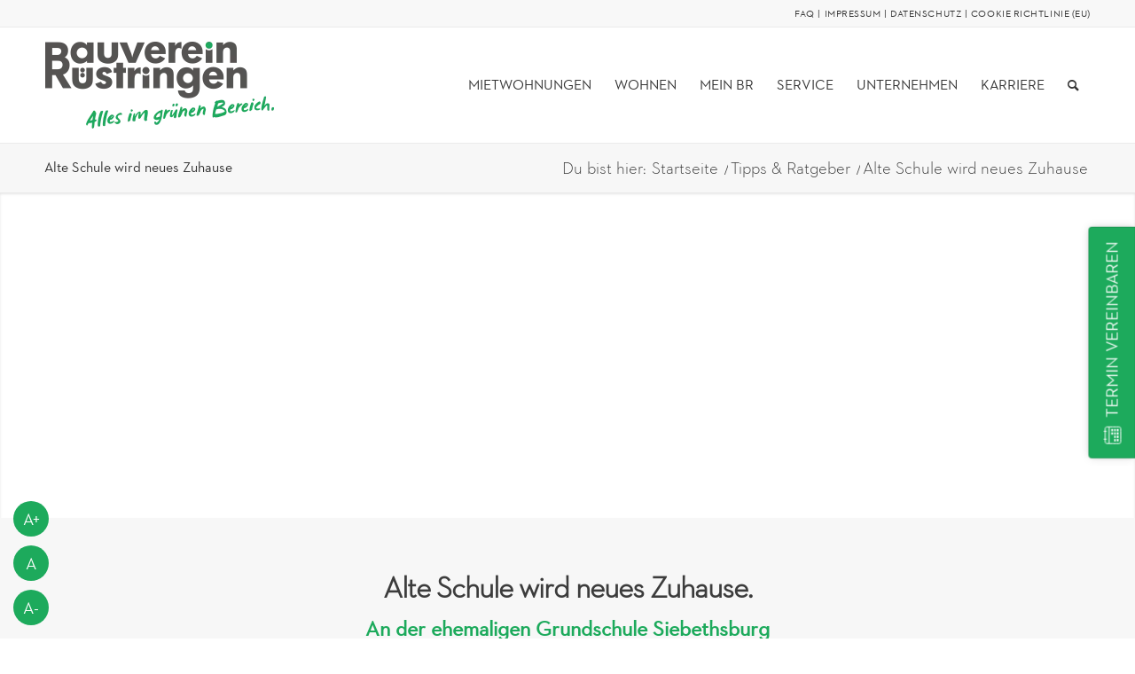

--- FILE ---
content_type: text/html; charset=UTF-8
request_url: https://bauverein-ruestringen.de/einzug-neubau-grundschule-siebethsburg/
body_size: 24144
content:
<!DOCTYPE html>
<html lang="de" class="html_stretched responsive av-preloader-disabled  html_header_top html_logo_left html_main_nav_header html_menu_right html_custom html_header_sticky html_header_shrinking html_header_topbar_active html_mobile_menu_phone html_header_searchicon html_content_align_center html_header_unstick_top_disabled html_header_stretch_disabled html_av-submenu-hidden html_av-submenu-display-click html_av-overlay-side html_av-overlay-side-classic html_av-submenu-clone html_entry_id_30160 av-cookies-no-cookie-consent av-no-preview av-default-lightbox html_text_menu_active av-mobile-menu-switch-default">
<head>
<meta charset="UTF-8" />


<!-- mobile setting -->
<meta name="viewport" content="width=device-width, initial-scale=1">

<!-- Scripts/CSS and wp_head hook -->
<meta name='robots' content='index, follow, max-image-preview:large, max-snippet:-1, max-video-preview:-1' />

	<!-- This site is optimized with the Yoast SEO plugin v26.7 - https://yoast.com/wordpress/plugins/seo/ -->
	<title>Alte Schule wird neues Zuhause | Bauverein Rüstringen</title>
	<meta name="description" content="Früher Pauken, heute Wohnen: An der ehemaligen Grundschule Siebethsburg ziehen jetzt die ersten Mieter in ihre Wohnungen ein." />
	<link rel="canonical" href="https://bauverein-ruestringen.de/einzug-neubau-grundschule-siebethsburg/" />
	<meta property="og:locale" content="de_DE" />
	<meta property="og:type" content="article" />
	<meta property="og:title" content="Alte Schule wird neues Zuhause" />
	<meta property="og:description" content="Früher Pauken, heute Wohnen: An der ehemaligen Grundschule Siebethsburg ziehen jetzt die ersten Mieter in ihre Wohnungen ein." />
	<meta property="og:url" content="https://bauverein-ruestringen.de/einzug-neubau-grundschule-siebethsburg/" />
	<meta property="og:site_name" content="Bauverein Rüstringen" />
	<meta property="article:publisher" content="https://www.facebook.com/BauvereinRuestringeneG/" />
	<meta property="article:published_time" content="2022-05-09T11:37:51+00:00" />
	<meta property="article:modified_time" content="2024-07-10T11:07:07+00:00" />
	<meta property="og:image" content="https://bauverein-ruestringen.de/wp-content/uploads/2022/05/bau-grundschule-siebethsburg-so-me.jpg" />
	<meta property="og:image:width" content="1200" />
	<meta property="og:image:height" content="630" />
	<meta property="og:image:type" content="image/jpeg" />
	<meta name="author" content="admin" />
	<script type="application/ld+json" class="yoast-schema-graph">{"@context":"https://schema.org","@graph":[{"@type":"Article","@id":"https://bauverein-ruestringen.de/einzug-neubau-grundschule-siebethsburg/#article","isPartOf":{"@id":"https://bauverein-ruestringen.de/einzug-neubau-grundschule-siebethsburg/"},"author":{"name":"admin","@id":"https://bauverein-ruestringen.de/#/schema/person/85afa8973c520ce031092a39af4084f7"},"headline":"Alte Schule wird neues Zuhause","datePublished":"2022-05-09T11:37:51+00:00","dateModified":"2024-07-10T11:07:07+00:00","mainEntityOfPage":{"@id":"https://bauverein-ruestringen.de/einzug-neubau-grundschule-siebethsburg/"},"wordCount":3286,"publisher":{"@id":"https://bauverein-ruestringen.de/#organization"},"image":{"@id":"https://bauverein-ruestringen.de/einzug-neubau-grundschule-siebethsburg/#primaryimage"},"thumbnailUrl":"https://bauverein-ruestringen.de/wp-content/uploads/2022/05/bau-grundschule-siebethsburg-beitrag.jpg","articleSection":["Tipps &amp; Ratgeber"],"inLanguage":"de"},{"@type":"WebPage","@id":"https://bauverein-ruestringen.de/einzug-neubau-grundschule-siebethsburg/","url":"https://bauverein-ruestringen.de/einzug-neubau-grundschule-siebethsburg/","name":"Alte Schule wird neues Zuhause | Bauverein Rüstringen","isPartOf":{"@id":"https://bauverein-ruestringen.de/#website"},"primaryImageOfPage":{"@id":"https://bauverein-ruestringen.de/einzug-neubau-grundschule-siebethsburg/#primaryimage"},"image":{"@id":"https://bauverein-ruestringen.de/einzug-neubau-grundschule-siebethsburg/#primaryimage"},"thumbnailUrl":"https://bauverein-ruestringen.de/wp-content/uploads/2022/05/bau-grundschule-siebethsburg-beitrag.jpg","datePublished":"2022-05-09T11:37:51+00:00","dateModified":"2024-07-10T11:07:07+00:00","description":"Früher Pauken, heute Wohnen: An der ehemaligen Grundschule Siebethsburg ziehen jetzt die ersten Mieter in ihre Wohnungen ein.","breadcrumb":{"@id":"https://bauverein-ruestringen.de/einzug-neubau-grundschule-siebethsburg/#breadcrumb"},"inLanguage":"de","potentialAction":[{"@type":"ReadAction","target":["https://bauverein-ruestringen.de/einzug-neubau-grundschule-siebethsburg/"]}]},{"@type":"ImageObject","inLanguage":"de","@id":"https://bauverein-ruestringen.de/einzug-neubau-grundschule-siebethsburg/#primaryimage","url":"https://bauverein-ruestringen.de/wp-content/uploads/2022/05/bau-grundschule-siebethsburg-beitrag.jpg","contentUrl":"https://bauverein-ruestringen.de/wp-content/uploads/2022/05/bau-grundschule-siebethsburg-beitrag.jpg","width":495,"height":400,"caption":"Bau Grundschule Siebethsburg - Beitragsbild"},{"@type":"BreadcrumbList","@id":"https://bauverein-ruestringen.de/einzug-neubau-grundschule-siebethsburg/#breadcrumb","itemListElement":[{"@type":"ListItem","position":1,"name":"Startseite","item":"https://bauverein-ruestringen.de/mietwohnungen-in-wilhelmshaven/"},{"@type":"ListItem","position":2,"name":"Alte Schule wird neues Zuhause"}]},{"@type":"WebSite","@id":"https://bauverein-ruestringen.de/#website","url":"https://bauverein-ruestringen.de/","name":"Bauverein Rüstringen","description":"Wohnen im grünen Bereich","publisher":{"@id":"https://bauverein-ruestringen.de/#organization"},"alternateName":"BR","potentialAction":[{"@type":"SearchAction","target":{"@type":"EntryPoint","urlTemplate":"https://bauverein-ruestringen.de/?s={search_term_string}"},"query-input":{"@type":"PropertyValueSpecification","valueRequired":true,"valueName":"search_term_string"}}],"inLanguage":"de"},{"@type":"Organization","@id":"https://bauverein-ruestringen.de/#organization","name":"Bauverein Rüstringen eG","url":"https://bauverein-ruestringen.de/","logo":{"@type":"ImageObject","inLanguage":"de","@id":"https://bauverein-ruestringen.de/#/schema/logo/image/","url":"https://bauverein-ruestringen.de/wp-content/uploads/2024/01/bauverein-ruestringen-mein-bereich-zum-verlieben.jpg","contentUrl":"https://bauverein-ruestringen.de/wp-content/uploads/2024/01/bauverein-ruestringen-mein-bereich-zum-verlieben.jpg","width":1920,"height":1146,"caption":"Bauverein Rüstringen eG"},"image":{"@id":"https://bauverein-ruestringen.de/#/schema/logo/image/"},"sameAs":["https://www.facebook.com/BauvereinRuestringeneG/","https://x.com/Bauverein","https://www.youtube.com/user/BauvereinRuestringen/"]},{"@type":"Person","@id":"https://bauverein-ruestringen.de/#/schema/person/85afa8973c520ce031092a39af4084f7","name":"admin"}]}</script>
	<!-- / Yoast SEO plugin. -->


<link rel="alternate" type="text/calendar" title="Bauverein Rüstringen &raquo; iCal Feed" href="https://bauverein-ruestringen.de/events/?ical=1" />
<link rel="preload" href="https://bauverein-ruestringen.de/wp-content/plugins/immomakler/skins/bootstrap3/vendors/bootstrap/fonts/glyphicons-halflings-regular.woff2" as="font" type="font/woff2" crossorigin>
<style id='wp-img-auto-sizes-contain-inline-css' type='text/css'>
img:is([sizes=auto i],[sizes^="auto," i]){contain-intrinsic-size:3000px 1500px}
/*# sourceURL=wp-img-auto-sizes-contain-inline-css */
</style>
<link rel='stylesheet' id='tribe-events-pro-mini-calendar-block-styles-css' href='https://bauverein-ruestringen.de/wp-content/plugins/events-calendar-pro/build/css/tribe-events-pro-mini-calendar-block.css?ver=7.7.11' type='text/css' media='all' />
<link rel='stylesheet' id='wp-block-library-css' href='https://bauverein-ruestringen.de/wp-includes/css/dist/block-library/style.min.css?ver=6.9' type='text/css' media='all' />
<style id='global-styles-inline-css' type='text/css'>
:root{--wp--preset--aspect-ratio--square: 1;--wp--preset--aspect-ratio--4-3: 4/3;--wp--preset--aspect-ratio--3-4: 3/4;--wp--preset--aspect-ratio--3-2: 3/2;--wp--preset--aspect-ratio--2-3: 2/3;--wp--preset--aspect-ratio--16-9: 16/9;--wp--preset--aspect-ratio--9-16: 9/16;--wp--preset--color--black: #000000;--wp--preset--color--cyan-bluish-gray: #abb8c3;--wp--preset--color--white: #ffffff;--wp--preset--color--pale-pink: #f78da7;--wp--preset--color--vivid-red: #cf2e2e;--wp--preset--color--luminous-vivid-orange: #ff6900;--wp--preset--color--luminous-vivid-amber: #fcb900;--wp--preset--color--light-green-cyan: #7bdcb5;--wp--preset--color--vivid-green-cyan: #00d084;--wp--preset--color--pale-cyan-blue: #8ed1fc;--wp--preset--color--vivid-cyan-blue: #0693e3;--wp--preset--color--vivid-purple: #9b51e0;--wp--preset--color--metallic-red: #b02b2c;--wp--preset--color--maximum-yellow-red: #edae44;--wp--preset--color--yellow-sun: #eeee22;--wp--preset--color--palm-leaf: #83a846;--wp--preset--color--aero: #7bb0e7;--wp--preset--color--old-lavender: #745f7e;--wp--preset--color--steel-teal: #5f8789;--wp--preset--color--raspberry-pink: #d65799;--wp--preset--color--medium-turquoise: #4ecac2;--wp--preset--gradient--vivid-cyan-blue-to-vivid-purple: linear-gradient(135deg,rgb(6,147,227) 0%,rgb(155,81,224) 100%);--wp--preset--gradient--light-green-cyan-to-vivid-green-cyan: linear-gradient(135deg,rgb(122,220,180) 0%,rgb(0,208,130) 100%);--wp--preset--gradient--luminous-vivid-amber-to-luminous-vivid-orange: linear-gradient(135deg,rgb(252,185,0) 0%,rgb(255,105,0) 100%);--wp--preset--gradient--luminous-vivid-orange-to-vivid-red: linear-gradient(135deg,rgb(255,105,0) 0%,rgb(207,46,46) 100%);--wp--preset--gradient--very-light-gray-to-cyan-bluish-gray: linear-gradient(135deg,rgb(238,238,238) 0%,rgb(169,184,195) 100%);--wp--preset--gradient--cool-to-warm-spectrum: linear-gradient(135deg,rgb(74,234,220) 0%,rgb(151,120,209) 20%,rgb(207,42,186) 40%,rgb(238,44,130) 60%,rgb(251,105,98) 80%,rgb(254,248,76) 100%);--wp--preset--gradient--blush-light-purple: linear-gradient(135deg,rgb(255,206,236) 0%,rgb(152,150,240) 100%);--wp--preset--gradient--blush-bordeaux: linear-gradient(135deg,rgb(254,205,165) 0%,rgb(254,45,45) 50%,rgb(107,0,62) 100%);--wp--preset--gradient--luminous-dusk: linear-gradient(135deg,rgb(255,203,112) 0%,rgb(199,81,192) 50%,rgb(65,88,208) 100%);--wp--preset--gradient--pale-ocean: linear-gradient(135deg,rgb(255,245,203) 0%,rgb(182,227,212) 50%,rgb(51,167,181) 100%);--wp--preset--gradient--electric-grass: linear-gradient(135deg,rgb(202,248,128) 0%,rgb(113,206,126) 100%);--wp--preset--gradient--midnight: linear-gradient(135deg,rgb(2,3,129) 0%,rgb(40,116,252) 100%);--wp--preset--font-size--small: 1rem;--wp--preset--font-size--medium: 1.125rem;--wp--preset--font-size--large: 1.75rem;--wp--preset--font-size--x-large: clamp(1.75rem, 3vw, 2.25rem);--wp--preset--spacing--20: 0.44rem;--wp--preset--spacing--30: 0.67rem;--wp--preset--spacing--40: 1rem;--wp--preset--spacing--50: 1.5rem;--wp--preset--spacing--60: 2.25rem;--wp--preset--spacing--70: 3.38rem;--wp--preset--spacing--80: 5.06rem;--wp--preset--shadow--natural: 6px 6px 9px rgba(0, 0, 0, 0.2);--wp--preset--shadow--deep: 12px 12px 50px rgba(0, 0, 0, 0.4);--wp--preset--shadow--sharp: 6px 6px 0px rgba(0, 0, 0, 0.2);--wp--preset--shadow--outlined: 6px 6px 0px -3px rgb(255, 255, 255), 6px 6px rgb(0, 0, 0);--wp--preset--shadow--crisp: 6px 6px 0px rgb(0, 0, 0);}:root { --wp--style--global--content-size: 800px;--wp--style--global--wide-size: 1130px; }:where(body) { margin: 0; }.wp-site-blocks > .alignleft { float: left; margin-right: 2em; }.wp-site-blocks > .alignright { float: right; margin-left: 2em; }.wp-site-blocks > .aligncenter { justify-content: center; margin-left: auto; margin-right: auto; }:where(.is-layout-flex){gap: 0.5em;}:where(.is-layout-grid){gap: 0.5em;}.is-layout-flow > .alignleft{float: left;margin-inline-start: 0;margin-inline-end: 2em;}.is-layout-flow > .alignright{float: right;margin-inline-start: 2em;margin-inline-end: 0;}.is-layout-flow > .aligncenter{margin-left: auto !important;margin-right: auto !important;}.is-layout-constrained > .alignleft{float: left;margin-inline-start: 0;margin-inline-end: 2em;}.is-layout-constrained > .alignright{float: right;margin-inline-start: 2em;margin-inline-end: 0;}.is-layout-constrained > .aligncenter{margin-left: auto !important;margin-right: auto !important;}.is-layout-constrained > :where(:not(.alignleft):not(.alignright):not(.alignfull)){max-width: var(--wp--style--global--content-size);margin-left: auto !important;margin-right: auto !important;}.is-layout-constrained > .alignwide{max-width: var(--wp--style--global--wide-size);}body .is-layout-flex{display: flex;}.is-layout-flex{flex-wrap: wrap;align-items: center;}.is-layout-flex > :is(*, div){margin: 0;}body .is-layout-grid{display: grid;}.is-layout-grid > :is(*, div){margin: 0;}body{padding-top: 0px;padding-right: 0px;padding-bottom: 0px;padding-left: 0px;}a:where(:not(.wp-element-button)){text-decoration: underline;}:root :where(.wp-element-button, .wp-block-button__link){background-color: #32373c;border-width: 0;color: #fff;font-family: inherit;font-size: inherit;font-style: inherit;font-weight: inherit;letter-spacing: inherit;line-height: inherit;padding-top: calc(0.667em + 2px);padding-right: calc(1.333em + 2px);padding-bottom: calc(0.667em + 2px);padding-left: calc(1.333em + 2px);text-decoration: none;text-transform: inherit;}.has-black-color{color: var(--wp--preset--color--black) !important;}.has-cyan-bluish-gray-color{color: var(--wp--preset--color--cyan-bluish-gray) !important;}.has-white-color{color: var(--wp--preset--color--white) !important;}.has-pale-pink-color{color: var(--wp--preset--color--pale-pink) !important;}.has-vivid-red-color{color: var(--wp--preset--color--vivid-red) !important;}.has-luminous-vivid-orange-color{color: var(--wp--preset--color--luminous-vivid-orange) !important;}.has-luminous-vivid-amber-color{color: var(--wp--preset--color--luminous-vivid-amber) !important;}.has-light-green-cyan-color{color: var(--wp--preset--color--light-green-cyan) !important;}.has-vivid-green-cyan-color{color: var(--wp--preset--color--vivid-green-cyan) !important;}.has-pale-cyan-blue-color{color: var(--wp--preset--color--pale-cyan-blue) !important;}.has-vivid-cyan-blue-color{color: var(--wp--preset--color--vivid-cyan-blue) !important;}.has-vivid-purple-color{color: var(--wp--preset--color--vivid-purple) !important;}.has-metallic-red-color{color: var(--wp--preset--color--metallic-red) !important;}.has-maximum-yellow-red-color{color: var(--wp--preset--color--maximum-yellow-red) !important;}.has-yellow-sun-color{color: var(--wp--preset--color--yellow-sun) !important;}.has-palm-leaf-color{color: var(--wp--preset--color--palm-leaf) !important;}.has-aero-color{color: var(--wp--preset--color--aero) !important;}.has-old-lavender-color{color: var(--wp--preset--color--old-lavender) !important;}.has-steel-teal-color{color: var(--wp--preset--color--steel-teal) !important;}.has-raspberry-pink-color{color: var(--wp--preset--color--raspberry-pink) !important;}.has-medium-turquoise-color{color: var(--wp--preset--color--medium-turquoise) !important;}.has-black-background-color{background-color: var(--wp--preset--color--black) !important;}.has-cyan-bluish-gray-background-color{background-color: var(--wp--preset--color--cyan-bluish-gray) !important;}.has-white-background-color{background-color: var(--wp--preset--color--white) !important;}.has-pale-pink-background-color{background-color: var(--wp--preset--color--pale-pink) !important;}.has-vivid-red-background-color{background-color: var(--wp--preset--color--vivid-red) !important;}.has-luminous-vivid-orange-background-color{background-color: var(--wp--preset--color--luminous-vivid-orange) !important;}.has-luminous-vivid-amber-background-color{background-color: var(--wp--preset--color--luminous-vivid-amber) !important;}.has-light-green-cyan-background-color{background-color: var(--wp--preset--color--light-green-cyan) !important;}.has-vivid-green-cyan-background-color{background-color: var(--wp--preset--color--vivid-green-cyan) !important;}.has-pale-cyan-blue-background-color{background-color: var(--wp--preset--color--pale-cyan-blue) !important;}.has-vivid-cyan-blue-background-color{background-color: var(--wp--preset--color--vivid-cyan-blue) !important;}.has-vivid-purple-background-color{background-color: var(--wp--preset--color--vivid-purple) !important;}.has-metallic-red-background-color{background-color: var(--wp--preset--color--metallic-red) !important;}.has-maximum-yellow-red-background-color{background-color: var(--wp--preset--color--maximum-yellow-red) !important;}.has-yellow-sun-background-color{background-color: var(--wp--preset--color--yellow-sun) !important;}.has-palm-leaf-background-color{background-color: var(--wp--preset--color--palm-leaf) !important;}.has-aero-background-color{background-color: var(--wp--preset--color--aero) !important;}.has-old-lavender-background-color{background-color: var(--wp--preset--color--old-lavender) !important;}.has-steel-teal-background-color{background-color: var(--wp--preset--color--steel-teal) !important;}.has-raspberry-pink-background-color{background-color: var(--wp--preset--color--raspberry-pink) !important;}.has-medium-turquoise-background-color{background-color: var(--wp--preset--color--medium-turquoise) !important;}.has-black-border-color{border-color: var(--wp--preset--color--black) !important;}.has-cyan-bluish-gray-border-color{border-color: var(--wp--preset--color--cyan-bluish-gray) !important;}.has-white-border-color{border-color: var(--wp--preset--color--white) !important;}.has-pale-pink-border-color{border-color: var(--wp--preset--color--pale-pink) !important;}.has-vivid-red-border-color{border-color: var(--wp--preset--color--vivid-red) !important;}.has-luminous-vivid-orange-border-color{border-color: var(--wp--preset--color--luminous-vivid-orange) !important;}.has-luminous-vivid-amber-border-color{border-color: var(--wp--preset--color--luminous-vivid-amber) !important;}.has-light-green-cyan-border-color{border-color: var(--wp--preset--color--light-green-cyan) !important;}.has-vivid-green-cyan-border-color{border-color: var(--wp--preset--color--vivid-green-cyan) !important;}.has-pale-cyan-blue-border-color{border-color: var(--wp--preset--color--pale-cyan-blue) !important;}.has-vivid-cyan-blue-border-color{border-color: var(--wp--preset--color--vivid-cyan-blue) !important;}.has-vivid-purple-border-color{border-color: var(--wp--preset--color--vivid-purple) !important;}.has-metallic-red-border-color{border-color: var(--wp--preset--color--metallic-red) !important;}.has-maximum-yellow-red-border-color{border-color: var(--wp--preset--color--maximum-yellow-red) !important;}.has-yellow-sun-border-color{border-color: var(--wp--preset--color--yellow-sun) !important;}.has-palm-leaf-border-color{border-color: var(--wp--preset--color--palm-leaf) !important;}.has-aero-border-color{border-color: var(--wp--preset--color--aero) !important;}.has-old-lavender-border-color{border-color: var(--wp--preset--color--old-lavender) !important;}.has-steel-teal-border-color{border-color: var(--wp--preset--color--steel-teal) !important;}.has-raspberry-pink-border-color{border-color: var(--wp--preset--color--raspberry-pink) !important;}.has-medium-turquoise-border-color{border-color: var(--wp--preset--color--medium-turquoise) !important;}.has-vivid-cyan-blue-to-vivid-purple-gradient-background{background: var(--wp--preset--gradient--vivid-cyan-blue-to-vivid-purple) !important;}.has-light-green-cyan-to-vivid-green-cyan-gradient-background{background: var(--wp--preset--gradient--light-green-cyan-to-vivid-green-cyan) !important;}.has-luminous-vivid-amber-to-luminous-vivid-orange-gradient-background{background: var(--wp--preset--gradient--luminous-vivid-amber-to-luminous-vivid-orange) !important;}.has-luminous-vivid-orange-to-vivid-red-gradient-background{background: var(--wp--preset--gradient--luminous-vivid-orange-to-vivid-red) !important;}.has-very-light-gray-to-cyan-bluish-gray-gradient-background{background: var(--wp--preset--gradient--very-light-gray-to-cyan-bluish-gray) !important;}.has-cool-to-warm-spectrum-gradient-background{background: var(--wp--preset--gradient--cool-to-warm-spectrum) !important;}.has-blush-light-purple-gradient-background{background: var(--wp--preset--gradient--blush-light-purple) !important;}.has-blush-bordeaux-gradient-background{background: var(--wp--preset--gradient--blush-bordeaux) !important;}.has-luminous-dusk-gradient-background{background: var(--wp--preset--gradient--luminous-dusk) !important;}.has-pale-ocean-gradient-background{background: var(--wp--preset--gradient--pale-ocean) !important;}.has-electric-grass-gradient-background{background: var(--wp--preset--gradient--electric-grass) !important;}.has-midnight-gradient-background{background: var(--wp--preset--gradient--midnight) !important;}.has-small-font-size{font-size: var(--wp--preset--font-size--small) !important;}.has-medium-font-size{font-size: var(--wp--preset--font-size--medium) !important;}.has-large-font-size{font-size: var(--wp--preset--font-size--large) !important;}.has-x-large-font-size{font-size: var(--wp--preset--font-size--x-large) !important;}
/*# sourceURL=global-styles-inline-css */
</style>

<link rel='stylesheet' id='immomakler-divi-css' href='https://bauverein-ruestringen.de/wp-content/plugins/immomakler/assets/css/divi/immomakler-divi.css?ver=5.59.5.1' type='text/css' media='all' />
<link rel='stylesheet' id='immomakler-bootstrap3-css' href='https://bauverein-ruestringen.de/wp-content/plugins/immomakler/skins/bootstrap3/vendors/bootstrap/css/immomakler-bootstrap.min.css?ver=5.59.5.1' type='text/css' media='all' />
<link rel='stylesheet' id='immomakler-bootstrap-select-css' href='https://bauverein-ruestringen.de/wp-content/plugins/immomakler/skins/bootstrap3/vendors/bootstrap-select-1-13-18/css/bootstrap-select.min.css?ver=5.59.5.1' type='text/css' media='all' />
<link rel='stylesheet' id='immomakler-nouislider-css' href='https://bauverein-ruestringen.de/wp-content/plugins/immomakler/vendors/nouislider/jquery.nouislider.css?ver=5.59.5.1' type='text/css' media='all' />
<link rel='stylesheet' id='sfr_font_cs-css' href='https://bauverein-ruestringen.de/wp-content/plugins/simple-font-resizer/assets/css/style.css?ver=1.0.0' type='text/css' media='all' />
<link rel='stylesheet' id='parent-style-css' href='https://bauverein-ruestringen.de/wp-content/themes/enfold/style.css?ver=6.9' type='text/css' media='all' />
<link rel='stylesheet' id='child-theme-css-css' href='https://bauverein-ruestringen.de/wp-content/themes/enfold-child/style.css?ver=6.9' type='text/css' media='all' />
<link rel='stylesheet' id='immomakler-lightgallery-css' href='https://bauverein-ruestringen.de/wp-content/plugins/immomakler/vendors/lightgallery-2-9-0/css/lightgallery-bundle.min.css?ver=5.59.5.1' type='text/css' media='all' />
<link rel='stylesheet' id='immomakler-plus-css' href='https://bauverein-ruestringen.de/wp-content/plugins/immomakler/skins/bootstrap3/css/immomakler-plus.css?ver=5.59.5.1.1767865883' type='text/css' media='all' />
<link rel='stylesheet' id='immomakler-parent-css' href='https://bauverein-ruestringen.de/wp-content/plugins/immomakler/skins/bootstrap3/css/immomakler.css?ver=5.59.5.1.1767865883' type='text/css' media='all' />
<style id='immomakler-parent-inline-css' type='text/css'>
.immomakler {--immomakler-primary-color: #af1615;--immomakler-primary-color-inverted: #ffffff;--immomakler-tour-icon-size: 50px;}.immomakler-archive {max-width: 1300px;}.immomakler-single {max-width: 1300px;}.immomakler-archive .immomakler-boxed .property-container {border-color: #cccccc;}.immomakler-archive .immomakler-boxed .property-container {background-color: #ffffff;}.immomakler-archive .immomakler-boxed .property-container .thumbnail img {aspect-ratio: 1.5;object-position: center center;}.immomakler-page .property-gallery-static img {aspect-ratio: 1.3422818791946;height: auto;}.galleria-theme-classic .galleria-thumbnails .galleria-image,.galleria-theme-classic .galleria-thumbnails-container,.galleria-theme-classic .galleria-thumb-nav-right,.galleria-theme-classic .galleria-thumb-nav-left {height: 100px;}.immomakler-archive .property-container.immomakler-archive-item-layout-condensed .immobilie-cart-addremove .in-cart.is-favorite:before {content: url('data:image/svg+xml,<svg xmlns="http://www.w3.org/2000/svg" height="24px" viewBox="0 -960 960 960" fill="%23af1615" width="24px"><path d="m480-120-58-52q-101-91-167-157T150-447.5Q111-500 95.5-544T80-634q0-94 63-157t157-63q52 0 99 22t81 62q34-40 81-62t99-22q94 0 157 63t63 157q0 46-15.5 90T810-447.5Q771-395 705-329T538-172l-58 52Z"/></svg>')}.immomakler-archive .property-container.immomakler-archive-item-layout-condensed .immobilie-cart-addremove .in-cart.not-favorite:before {content: url('data:image/svg+xml,<svg xmlns="http://www.w3.org/2000/svg" height="24px" viewBox="0 -960 960 960" fill="%23FFF" width="24px"><path d="m480-120-58-52q-101-91-167-157T150-447.5Q111-500 95.5-544T80-634q0-94 63-157t157-63q52 0 99 22t81 62q34-40 81-62t99-22q94 0 157 63t63 157q0 46-15.5 90T810-447.5Q771-395 705-329T538-172l-58 52Zm0-108q96-86 158-147.5t98-107q36-45.5 50-81t14-70.5q0-60-40-100t-100-40q-47 0-87 26.5T518-680h-76q-15-41-55-67.5T300-774q-60 0-100 40t-40 100q0 35 14 70.5t50 81q36 45.5 98 107T480-228Zm0-273Z"/></svg>')}.immomakler-archive .property-container.immomakler-archive-item-layout-condensed .property-status-bar {width: calc(100% - 55px);}
/*# sourceURL=immomakler-parent-inline-css */
</style>
<link rel='stylesheet' id='immomakler-css' href='https://bauverein-ruestringen.de/wp-content/plugins/immomakler-child-skin/css/immomakler.css?ver=5.59.5.1.1710919468' type='text/css' media='all' />
<link rel='stylesheet' id='avia-merged-styles-css' href='https://bauverein-ruestringen.de/wp-content/uploads/dynamic_avia/avia-merged-styles-857bd2a31c323734f8782b9839ae2876---6969cd994ebe7.css' type='text/css' media='all' />
<link rel='stylesheet' id='avia-single-post-30160-css' href='https://bauverein-ruestringen.de/wp-content/uploads/dynamic_avia/avia_posts_css/post-30160.css?ver=ver-1768552190' type='text/css' media='all' />
<script type="text/javascript" src="https://bauverein-ruestringen.de/wp-includes/js/jquery/jquery.min.js?ver=3.7.1" id="jquery-core-js"></script>
<script type="text/javascript" src="https://bauverein-ruestringen.de/wp-content/plugins/immomakler/skins/bootstrap3/vendors/bootstrap/js/bootstrap.min.js?ver=5.59.5.1" id="immomakler-bootstrap3-js"></script>
<script type="text/javascript" src="https://bauverein-ruestringen.de/wp-content/plugins/immomakler/skins/bootstrap3/vendors/bootstrap-select-1-13-18/js/bootstrap-select.min.js?ver=5.59.5.1" id="immomakler-bootstrap-select-js"></script>
<script type="text/javascript" src="https://bauverein-ruestringen.de/wp-content/plugins/immomakler/vendors/nouislider/jquery.nouislider.min.js?ver=5.59.5.1" id="immomakler-nouislider-js"></script>
<script type="text/javascript" src="https://bauverein-ruestringen.de/wp-content/themes/enfold-child/js/svg-src-to-inline.js?ver=6.9" id="svg-src-to-inline-js"></script>
<script type="text/javascript" src="https://bauverein-ruestringen.de/wp-content/plugins/immomakler/assets/js/immomakler-consent.min.js?ver=5.59.5.1" id="immomakler-consent-js"></script>
<script type="text/javascript" src="https://bauverein-ruestringen.de/wp-content/plugins/immomakler/vendors/lightgallery-2-9-0/lightgallery.min.js?ver=5.59.5.1" id="lightgallery-js"></script>
<script type="text/javascript" src="https://bauverein-ruestringen.de/wp-content/plugins/immomakler/vendors/lightgallery-2-9-0/plugins/thumbnail/lg-thumbnail.min.js?ver=5.59.5.1" id="lightgallery-thumbnail-js"></script>
<script type="text/javascript" src="https://bauverein-ruestringen.de/wp-content/plugins/immomakler/vendors/lightgallery-2-9-0/plugins/zoom/lg-zoom.min.js?ver=5.59.5.1" id="lightgallery-zoom-js"></script>
<script type="text/javascript" src="https://bauverein-ruestringen.de/wp-content/plugins/immomakler/vendors/lightgallery-2-9-0/plugins/fullscreen/lg-fullscreen.min.js?ver=5.59.5.1" id="lightgallery-fullscreen-js"></script>
<script type="text/javascript" src="https://bauverein-ruestringen.de/wp-content/plugins/immomakler/classes/plus/js/immomakler-shortcodes-loadmore.js?ver=5.59.5.1" id="immomakler-shortcodes-loadmore-js"></script>
<script type="text/javascript" src="https://bauverein-ruestringen.de/wp-content/uploads/dynamic_avia/avia-head-scripts-f76332becde537076b65f40e381356f5---6969cd996db62.js" id="avia-head-scripts-js"></script>
<meta name="format-detection" content="telephone=no"><!-- Analytics Code -->
<script>(function(w,d,s,l,i){w[l]=w[l]||[];w[l].push({'gtm.start':new Date().getTime(),event:'gtm.js'});var f=d.getElementsByTagName(s)[0],
j=d.createElement(s),dl=l!='dataLayer'?'&l='+l:'';j.async=true;j.src='https://www.googletagmanager.com/gtm.js?id='+i+dl;f.parentNode.insertBefore(j,f);})(window,document,'script','dataLayer','GTM-PDZ7RJF');</script>
<!-- End Analytics Code -->

<!-- Meta Pixel Code -->
<script>
!function(f,b,e,v,n,t,s)
{if(f.fbq)return;n=f.fbq=function(){n.callMethod?
n.callMethod.apply(n,arguments):n.queue.push(arguments)};
if(!f._fbq)f._fbq=n;n.push=n;n.loaded=!0;n.version='2.0';
n.queue=[];t=b.createElement(e);t.async=!0;
t.src=v;s=b.getElementsByTagName(e)[0];
s.parentNode.insertBefore(t,s)}(window, document,'script','https://connect.facebook.net/en_US/fbevents.js'); fbq('init', '1396788271268654'); fbq('track', 'PageView');
</script>
<noscript><img height="1" width="1" style="display:none" src="https://www.facebook.com/tr?id=1396788271268654&ev=PageView&noscript=1" alt="facebook"/></noscript>
<!-- End Meta Pixel Code --><meta name="tec-api-version" content="v1"><meta name="tec-api-origin" content="https://bauverein-ruestringen.de"><link rel="alternate" href="https://bauverein-ruestringen.de/wp-json/tribe/events/v1/" /><link rel="profile" href="https://gmpg.org/xfn/11" />
<link rel="alternate" type="application/rss+xml" title="Bauverein Rüstringen RSS2 Feed" href="https://bauverein-ruestringen.de/feed/" />
<link rel="pingback" href="https://bauverein-ruestringen.de/xmlrpc.php" />

<style type='text/css' media='screen'>
 #top #header_main > .container, #top #header_main > .container .main_menu  .av-main-nav > li > a, #top #header_main #menu-item-shop .cart_dropdown_link{ height:130px; line-height: 130px; }
 .html_top_nav_header .av-logo-container{ height:130px;  }
 .html_header_top.html_header_sticky #top #wrap_all #main{ padding-top:160px; } 
</style>
<!--[if lt IE 9]><script src="https://bauverein-ruestringen.de/wp-content/themes/enfold/js/html5shiv.js"></script><![endif]-->
<link rel="icon" href="https://bauverein-ruestringen.de/wp-content/uploads/2019/01/bvr-favicon-80x80.png" type="image/png">

<!-- To speed up the rendering and to display the site as fast as possible to the user we include some styles and scripts for above the fold content inline -->
<script type="text/javascript">'use strict';var avia_is_mobile=!1;if(/Android|webOS|iPhone|iPad|iPod|BlackBerry|IEMobile|Opera Mini/i.test(navigator.userAgent)&&'ontouchstart' in document.documentElement){avia_is_mobile=!0;document.documentElement.className+=' avia_mobile '}
else{document.documentElement.className+=' avia_desktop '};document.documentElement.className+=' js_active ';(function(){var e=['-webkit-','-moz-','-ms-',''],n='',o=!1,a=!1;for(var t in e){if(e[t]+'transform' in document.documentElement.style){o=!0;n=e[t]+'transform'};if(e[t]+'perspective' in document.documentElement.style){a=!0}};if(o){document.documentElement.className+=' avia_transform '};if(a){document.documentElement.className+=' avia_transform3d '};if(typeof document.getElementsByClassName=='function'&&typeof document.documentElement.getBoundingClientRect=='function'&&avia_is_mobile==!1){if(n&&window.innerHeight>0){setTimeout(function(){var e=0,o={},a=0,t=document.getElementsByClassName('av-parallax'),i=window.pageYOffset||document.documentElement.scrollTop;for(e=0;e<t.length;e++){t[e].style.top='0px';o=t[e].getBoundingClientRect();a=Math.ceil((window.innerHeight+i-o.top)*0.3);t[e].style[n]='translate(0px, '+a+'px)';t[e].style.top='auto';t[e].className+=' enabled-parallax '}},50)}}})();</script><link rel="icon" href="https://bauverein-ruestringen.de/wp-content/uploads/2019/01/bvr-favicon-36x36.png" sizes="32x32" />
<link rel="icon" href="https://bauverein-ruestringen.de/wp-content/uploads/2019/01/bvr-favicon.png" sizes="192x192" />
<link rel="apple-touch-icon" href="https://bauverein-ruestringen.de/wp-content/uploads/2019/01/bvr-favicon.png" />
<meta name="msapplication-TileImage" content="https://bauverein-ruestringen.de/wp-content/uploads/2019/01/bvr-favicon.png" />
		<style type="text/css" id="wp-custom-css">
			.custom-search-form .search-actions.row {
	margin: 0;
}		</style>
		<style type="text/css">
		@font-face {font-family: 'entypo-fontello'; font-weight: normal; font-style: normal; font-display: auto;
		src: url('https://bauverein-ruestringen.de/wp-content/themes/enfold/config-templatebuilder/avia-template-builder/assets/fonts/entypo-fontello.woff2') format('woff2'),
		url('https://bauverein-ruestringen.de/wp-content/themes/enfold/config-templatebuilder/avia-template-builder/assets/fonts/entypo-fontello.woff') format('woff'),
		url('https://bauverein-ruestringen.de/wp-content/themes/enfold/config-templatebuilder/avia-template-builder/assets/fonts/entypo-fontello.ttf') format('truetype'),
		url('https://bauverein-ruestringen.de/wp-content/themes/enfold/config-templatebuilder/avia-template-builder/assets/fonts/entypo-fontello.svg#entypo-fontello') format('svg'),
		url('https://bauverein-ruestringen.de/wp-content/themes/enfold/config-templatebuilder/avia-template-builder/assets/fonts/entypo-fontello.eot'),
		url('https://bauverein-ruestringen.de/wp-content/themes/enfold/config-templatebuilder/avia-template-builder/assets/fonts/entypo-fontello.eot?#iefix') format('embedded-opentype');
		} #top .avia-font-entypo-fontello, body .avia-font-entypo-fontello, html body [data-av_iconfont='entypo-fontello']:before{ font-family: 'entypo-fontello'; }
		
		@font-face {font-family: 'bauverein-add'; font-weight: normal; font-style: normal; font-display: auto;
		src: url('https://bauverein-ruestringen.de/wp-content/uploads/avia_fonts/bauverein-add/bauverein-add.woff2') format('woff2'),
		url('https://bauverein-ruestringen.de/wp-content/uploads/avia_fonts/bauverein-add/bauverein-add.woff') format('woff'),
		url('https://bauverein-ruestringen.de/wp-content/uploads/avia_fonts/bauverein-add/bauverein-add.ttf') format('truetype'),
		url('https://bauverein-ruestringen.de/wp-content/uploads/avia_fonts/bauverein-add/bauverein-add.svg#bauverein-add') format('svg'),
		url('https://bauverein-ruestringen.de/wp-content/uploads/avia_fonts/bauverein-add/bauverein-add.eot'),
		url('https://bauverein-ruestringen.de/wp-content/uploads/avia_fonts/bauverein-add/bauverein-add.eot?#iefix') format('embedded-opentype');
		} #top .avia-font-bauverein-add, body .avia-font-bauverein-add, html body [data-av_iconfont='bauverein-add']:before{ font-family: 'bauverein-add'; }
		</style>

<!--
Debugging Info for Theme support: 

Theme: Enfold
Version: 5.6.12
Installed: enfold
AviaFramework Version: 5.6
AviaBuilder Version: 5.3
aviaElementManager Version: 1.0.1
- - - - - - - - - - -
ChildTheme: Enfold Child
ChildTheme Version: 1.0
ChildTheme Installed: enfold

- - - - - - - - - - -
ML:512-PU:136-PLA:19
WP:6.9
Compress: CSS:all theme files - JS:all theme files
Updates: enabled - token has changed and not verified
PLAu:17
-->
</head>

<body id="top" class="wp-singular post-template-default single single-post postid-30160 single-format-standard wp-theme-enfold wp-child-theme-enfold-child stretched rtl_columns av-curtain-numeric tribe-no-js avia-responsive-images-support av-recaptcha-enabled av-google-badge-hide" itemscope="itemscope" itemtype="https://schema.org/WebPage" >

	<script id="cituro-widget-loader" src="https://app.cituro.com/booking-widget" data-account-number="5896042" defer></script>
	<div id='wrap_all'>

	
<header id='header' class='all_colors header_color light_bg_color  av_header_top av_logo_left av_main_nav_header av_menu_right av_custom av_header_sticky av_header_shrinking av_header_stretch_disabled av_mobile_menu_phone av_header_searchicon av_header_unstick_top_disabled av_bottom_nav_disabled  av_alternate_logo_active av_header_border_disabled' data-av_shrink_factor='50' role="banner" itemscope="itemscope" itemtype="https://schema.org/WPHeader" >

		<div id='header_meta' class='container_wrap container_wrap_meta  av_phone_active_right av_extra_header_active av_entry_id_30160'>

			      <div class='container'>
			      <div class='phone-info '><div><a href="https://bauverein-ruestringen.de/faqs/">FAQ</a>   |  <a href="https://bauverein-ruestringen.de/impressum/">IMPRESSUM</a> | <a href="https://bauverein-ruestringen.de/datenschutz/">DATENSCHUTZ</a> | <a href="https://bauverein-ruestringen.de/cookie-richtlinie-eu/">COOKIE&nbsp;RICHTLINIE&nbsp;(EU)</a></div></div>			      </div>
		</div>

		<div  id='header_main' class='container_wrap container_wrap_logo'>

        <div class='container av-logo-container'><div class='inner-container'><span class='logo avia-standard-logo'><a href='https://bauverein-ruestringen.de/' class='' aria-label='Logo BVR' title='Logo BVR'><img src="https://bauverein-ruestringen.de/wp-content/uploads/2019/01/Logo-BVR-Grey.png" srcset="https://bauverein-ruestringen.de/wp-content/uploads/2019/01/Logo-BVR-Grey.png 260w, https://bauverein-ruestringen.de/wp-content/uploads/2019/01/Logo-BVR-Grey-195x98.png 195w" sizes="(max-width: 260px) 100vw, 260px" height="100" width="300" alt='Bauverein Rüstringen' title='Logo BVR' /></a></span><nav class='main_menu' data-selectname='Wähle eine Seite'  role="navigation" itemscope="itemscope" itemtype="https://schema.org/SiteNavigationElement" ><div class="avia-menu av-main-nav-wrap"><ul role="menu" class="menu av-main-nav" id="avia-menu"><li role="menuitem" id="menu-item-364" class="menu-item menu-item-type-post_type menu-item-object-page menu-item-has-children menu-item-top-level menu-item-top-level-1"><a href="https://bauverein-ruestringen.de/mietwohnungen-in-wilhelmshaven/aktuelle-angebote/" itemprop="url" tabindex="0"><span class="avia-bullet"></span><span class="avia-menu-text">Mietwohnungen</span><span class="avia-menu-fx"><span class="avia-arrow-wrap"><span class="avia-arrow"></span></span></span></a>


<ul class="sub-menu">
	<li role="menuitem" id="menu-item-16319" class="menu-item menu-item-type-post_type menu-item-object-page"><a href="https://bauverein-ruestringen.de/mietwohnungen-in-wilhelmshaven/1-zimmer-wohnungen/" itemprop="url" tabindex="0"><span class="avia-bullet"></span><span class="avia-menu-text">1-Zimmer-Wohnungen</span></a></li>
	<li role="menuitem" id="menu-item-16318" class="menu-item menu-item-type-post_type menu-item-object-page"><a href="https://bauverein-ruestringen.de/mietwohnungen-in-wilhelmshaven/2-zimmer-wohnungen/" itemprop="url" tabindex="0"><span class="avia-bullet"></span><span class="avia-menu-text">2-Zimmer-Wohnungen</span></a></li>
	<li role="menuitem" id="menu-item-16317" class="menu-item menu-item-type-post_type menu-item-object-page"><a href="https://bauverein-ruestringen.de/mietwohnungen-in-wilhelmshaven/3-zimmer-wohnungen/" itemprop="url" tabindex="0"><span class="avia-bullet"></span><span class="avia-menu-text">3-Zimmer-Wohnungen</span></a></li>
	<li role="menuitem" id="menu-item-16316" class="menu-item menu-item-type-post_type menu-item-object-page"><a href="https://bauverein-ruestringen.de/mietwohnungen-in-wilhelmshaven/4-zimmer-wohnungen/" itemprop="url" tabindex="0"><span class="avia-bullet"></span><span class="avia-menu-text">4-Zimmer-Wohnungen</span></a></li>
</ul>
</li>
<li role="menuitem" id="menu-item-6729" class="menu-item menu-item-type-post_type menu-item-object-page menu-item-home menu-item-has-children menu-item-top-level menu-item-top-level-2"><a href="https://bauverein-ruestringen.de/" itemprop="url" tabindex="0"><span class="avia-bullet"></span><span class="avia-menu-text">Wohnen</span><span class="avia-menu-fx"><span class="avia-arrow-wrap"><span class="avia-arrow"></span></span></span></a>


<ul class="sub-menu">
	<li role="menuitem" id="menu-item-710" class="menu-item menu-item-type-post_type menu-item-object-page"><a href="https://bauverein-ruestringen.de/mietwohnungen-in-wilhelmshaven/beratung/" itemprop="url" tabindex="0"><span class="avia-bullet"></span><span class="avia-menu-text">Beratung</span></a></li>
	<li role="menuitem" id="menu-item-1119" class="menu-item menu-item-type-post_type menu-item-object-page"><a href="https://bauverein-ruestringen.de/mietwohnungen-in-wilhelmshaven/familien/" itemprop="url" tabindex="0"><span class="avia-bullet"></span><span class="avia-menu-text">Familien</span></a></li>
	<li role="menuitem" id="menu-item-4819" class="menu-item menu-item-type-post_type menu-item-object-page"><a href="https://bauverein-ruestringen.de/mietwohnungen-in-wilhelmshaven/gaestewohnung-mieten/" itemprop="url" tabindex="0"><span class="avia-bullet"></span><span class="avia-menu-text">Gästewohnung</span></a></li>
	<li role="menuitem" id="menu-item-11827" class="menu-item menu-item-type-post_type menu-item-object-page"><a href="https://bauverein-ruestringen.de/mietwohnungen-in-wilhelmshaven/studentenwohnungen/" itemprop="url" tabindex="0"><span class="avia-bullet"></span><span class="avia-menu-text">Junges Wohnen</span></a></li>
	<li role="menuitem" id="menu-item-17915" class="menu-item menu-item-type-custom menu-item-object-custom menu-item-has-children"><a href="#" itemprop="url" tabindex="0"><span class="avia-bullet"></span><span class="avia-menu-text">Neubau</span></a>
	<ul class="sub-menu">
		<li role="menuitem" id="menu-item-16918" class="menu-item menu-item-type-post_type menu-item-object-page"><a href="https://bauverein-ruestringen.de/neubauwohnungen-in-wilhelmshaven/" itemprop="url" tabindex="0"><span class="avia-bullet"></span><span class="avia-menu-text">Neubau Grundschule Siebethsburg</span></a></li>
		<li role="menuitem" id="menu-item-17916" class="menu-item menu-item-type-post_type menu-item-object-page"><a href="https://bauverein-ruestringen.de/altbauwohnungen-in-wilhelmshaven/" itemprop="url" tabindex="0"><span class="avia-bullet"></span><span class="avia-menu-text">Umbau Grundschule Siebethsburg</span></a></li>
	</ul>
</li>
	<li role="menuitem" id="menu-item-7423" class="menu-item menu-item-type-post_type menu-item-object-page"><a href="https://bauverein-ruestringen.de/mietwohnungen-in-wilhelmshaven/seniorenwohnung/" itemprop="url" tabindex="0"><span class="avia-bullet"></span><span class="avia-menu-text">Senioren</span></a></li>
	<li role="menuitem" id="menu-item-8982" class="menu-item menu-item-type-post_type menu-item-object-page"><a href="https://bauverein-ruestringen.de/mietwohnungen-in-wilhelmshaven/wohnwunsch/" itemprop="url" tabindex="0"><span class="avia-bullet"></span><span class="avia-menu-text">Wohnwunsch</span></a></li>
</ul>
</li>
<li role="menuitem" id="menu-item-28583" class="menu-item menu-item-type-post_type menu-item-object-page menu-item-has-children menu-item-top-level menu-item-top-level-3"><a href="https://bauverein-ruestringen.de/mein-br/" itemprop="url" tabindex="0"><span class="avia-bullet"></span><span class="avia-menu-text">Mein BR</span><span class="avia-menu-fx"><span class="avia-arrow-wrap"><span class="avia-arrow"></span></span></span></a>


<ul class="sub-menu">
	<li role="menuitem" id="menu-item-42793" class="menu-item menu-item-type-post_type menu-item-object-page"><a href="https://bauverein-ruestringen.de/aktuelles/" itemprop="url" tabindex="0"><span class="avia-bullet"></span><span class="avia-menu-text">Aktuelles</span></a></li>
	<li role="menuitem" id="menu-item-43093" class="menu-item menu-item-type-post_type menu-item-object-page"><a href="https://bauverein-ruestringen.de/gruene-karte/" itemprop="url" tabindex="0"><span class="avia-bullet"></span><span class="avia-menu-text">Grüne Karte</span></a></li>
	<li role="menuitem" id="menu-item-28597" class="menu-item menu-item-type-post_type menu-item-object-page"><a href="https://bauverein-ruestringen.de/projekte-aktionen/" itemprop="url" tabindex="0"><span class="avia-bullet"></span><span class="avia-menu-text">Projekte &#038; Aktionen</span></a></li>
	<li role="menuitem" id="menu-item-28604" class="menu-item menu-item-type-custom menu-item-object-custom"><a href="https://bauverein-ruestringen.de/events/" itemprop="url" tabindex="0"><span class="avia-bullet"></span><span class="avia-menu-text">Termine &#038; Veranstaltungen</span></a></li>
	<li role="menuitem" id="menu-item-30510" class="menu-item menu-item-type-post_type menu-item-object-post"><a href="https://bauverein-ruestringen.de/hinter-den-kulissen/" itemprop="url" tabindex="0"><span class="avia-bullet"></span><span class="avia-menu-text">Virtueller Rundgang</span></a></li>
	<li role="menuitem" id="menu-item-13853" class="menu-item menu-item-type-post_type menu-item-object-page"><a href="https://bauverein-ruestringen.de/wissenswertes/" itemprop="url" tabindex="0"><span class="avia-bullet"></span><span class="avia-menu-text">Wissenswertes</span></a></li>
</ul>
</li>
<li role="menuitem" id="menu-item-1668" class="menu-item menu-item-type-post_type menu-item-object-page menu-item-has-children menu-item-top-level menu-item-top-level-4"><a href="https://bauverein-ruestringen.de/mietwohnungen-service/" itemprop="url" tabindex="0"><span class="avia-bullet"></span><span class="avia-menu-text">Service</span><span class="avia-menu-fx"><span class="avia-arrow-wrap"><span class="avia-arrow"></span></span></span></a>


<ul class="sub-menu">
	<li role="menuitem" id="menu-item-4092" class="menu-item menu-item-type-post_type menu-item-object-page"><a href="https://bauverein-ruestringen.de/mietwohnungen-service/ansprechpartner/" itemprop="url" tabindex="0"><span class="avia-bullet"></span><span class="avia-menu-text">Ansprechpartner</span></a></li>
	<li role="menuitem" id="menu-item-51809" class="menu-item menu-item-type-post_type menu-item-object-page menu-item-has-children"><a href="https://bauverein-ruestringen.de/mietwohnungen-service/downloadcenter/" itemprop="url" tabindex="0"><span class="avia-bullet"></span><span class="avia-menu-text">Downloadcenter</span></a>
	<ul class="sub-menu">
		<li role="menuitem" id="menu-item-12086" class="menu-item menu-item-type-custom menu-item-object-custom"><a href="https://bauverein-ruestringen.de/mietwohnungen-service/downloadcenter/#formulare" itemprop="url" tabindex="0"><span class="avia-bullet"></span><span class="avia-menu-text">Anträge Formulare</span></a></li>
		<li role="menuitem" id="menu-item-12085" class="menu-item menu-item-type-custom menu-item-object-custom"><a href="https://bauverein-ruestringen.de/mietwohnungen-service/downloadcenter/#geschaeftsberichte" itemprop="url" tabindex="0"><span class="avia-bullet"></span><span class="avia-menu-text">Geschäftsberichte</span></a></li>
		<li role="menuitem" id="menu-item-12087" class="menu-item menu-item-type-custom menu-item-object-custom"><a href="https://bauverein-ruestringen.de/mietwohnungen-service/downloadcenter/#kundenmagazine" itemprop="url" tabindex="0"><span class="avia-bullet"></span><span class="avia-menu-text">Kundenmagazine</span></a></li>
		<li role="menuitem" id="menu-item-15596" class="menu-item menu-item-type-custom menu-item-object-custom"><a href="https://bauverein-ruestringen.de/mietwohnungen-service/downloadcenter/#publikationen" itemprop="url" tabindex="0"><span class="avia-bullet"></span><span class="avia-menu-text">Publikationen</span></a></li>
		<li role="menuitem" id="menu-item-17453" class="menu-item menu-item-type-custom menu-item-object-custom"><a href="https://bauverein-ruestringen.de/mietwohnungen-service/downloadcenter/#satzung" itemprop="url" tabindex="0"><span class="avia-bullet"></span><span class="avia-menu-text">Satzung</span></a></li>
	</ul>
</li>
	<li role="menuitem" id="menu-item-1840" class="menu-item menu-item-type-post_type menu-item-object-page"><a href="https://bauverein-ruestringen.de/mietwohnungen-service/kabelfernsehen/" itemprop="url" tabindex="0"><span class="avia-bullet"></span><span class="avia-menu-text">Kabelfernsehen</span></a></li>
	<li role="menuitem" id="menu-item-3224" class="menu-item menu-item-type-post_type menu-item-object-page"><a href="https://bauverein-ruestringen.de/mietwohnungen-service/reparatur/" itemprop="url" tabindex="0"><span class="avia-bullet"></span><span class="avia-menu-text">Reparatur</span></a></li>
	<li role="menuitem" id="menu-item-1869" class="menu-item menu-item-type-post_type menu-item-object-page"><a href="https://bauverein-ruestringen.de/mietwohnungen-service/umzug/" itemprop="url" tabindex="0"><span class="avia-bullet"></span><span class="avia-menu-text">Umzug</span></a></li>
</ul>
</li>
<li role="menuitem" id="menu-item-2949" class="menu-item menu-item-type-post_type menu-item-object-page menu-item-has-children menu-item-top-level menu-item-top-level-5"><a href="https://bauverein-ruestringen.de/unternehmen/" itemprop="url" tabindex="0"><span class="avia-bullet"></span><span class="avia-menu-text">Unternehmen</span><span class="avia-menu-fx"><span class="avia-arrow-wrap"><span class="avia-arrow"></span></span></span></a>


<ul class="sub-menu">
	<li role="menuitem" id="menu-item-3390" class="menu-item menu-item-type-post_type menu-item-object-page"><a href="https://bauverein-ruestringen.de/unternehmen/genossenschaft/" itemprop="url" tabindex="0"><span class="avia-bullet"></span><span class="avia-menu-text">Genossenschaft</span></a></li>
	<li role="menuitem" id="menu-item-3507" class="menu-item menu-item-type-post_type menu-item-object-page"><a href="https://bauverein-ruestringen.de/kontakt/" itemprop="url" tabindex="0"><span class="avia-bullet"></span><span class="avia-menu-text">Kontakt</span></a></li>
	<li role="menuitem" id="menu-item-4873" class="menu-item menu-item-type-post_type menu-item-object-page"><a href="https://bauverein-ruestringen.de/unternehmen/mitgliedschaft/" itemprop="url" tabindex="0"><span class="avia-bullet"></span><span class="avia-menu-text">Mitgliedschaft</span></a></li>
	<li role="menuitem" id="menu-item-3387" class="menu-item menu-item-type-post_type menu-item-object-page"><a href="https://bauverein-ruestringen.de/unternehmen/ueber-uns/" itemprop="url" tabindex="0"><span class="avia-bullet"></span><span class="avia-menu-text">Über uns</span></a></li>
</ul>
</li>
<li role="menuitem" id="menu-item-58548" class="menu-item menu-item-type-post_type menu-item-object-page menu-item-top-level menu-item-top-level-6"><a href="https://bauverein-ruestringen.de/karriere/" itemprop="url" tabindex="0"><span class="avia-bullet"></span><span class="avia-menu-text">Karriere</span><span class="avia-menu-fx"><span class="avia-arrow-wrap"><span class="avia-arrow"></span></span></span></a></li>
<li id="menu-item-search" class="noMobile menu-item menu-item-search-dropdown menu-item-avia-special" role="menuitem"><a aria-label="Suche" href="?s=" rel="nofollow" data-avia-search-tooltip="

&lt;form role=&quot;search&quot; action=&quot;https://bauverein-ruestringen.de/&quot; id=&quot;searchform&quot; method=&quot;get&quot; class=&quot;&quot;&gt;
	&lt;div&gt;
		&lt;input type=&quot;submit&quot; value=&quot;&quot; id=&quot;searchsubmit&quot; class=&quot;button avia-font-entypo-fontello&quot; /&gt;
		&lt;input type=&quot;text&quot; id=&quot;s&quot; name=&quot;s&quot; value=&quot;&quot; placeholder=&#039;Suche&#039; /&gt;
			&lt;/div&gt;
&lt;/form&gt;
" aria-hidden='false' data-av_icon='' data-av_iconfont='entypo-fontello'><span class="avia_hidden_link_text">Suche</span></a></li><li class="av-burger-menu-main menu-item-avia-special av-small-burger-icon" role="menuitem">
	        			<a href="#" aria-label="Menü" aria-hidden="false">
							<span class="av-hamburger av-hamburger--spin av-js-hamburger">
								<span class="av-hamburger-box">
						          <span class="av-hamburger-inner"></span>
						          <strong>Menü</strong>
								</span>
							</span>
							<span class="avia_hidden_link_text">Menü</span>
						</a>
	        		   </li></ul></div></nav></div> </div> 
		<!-- end container_wrap-->
		</div>
<div class="header_bg"></div>
<!-- end header -->
</header>

	<div id='main' class='all_colors' data-scroll-offset='130'>

	<div class='stretch_full container_wrap alternate_color light_bg_color title_container'><div class='container'><span class='main-title entry-title '><a href='https://bauverein-ruestringen.de/einzug-neubau-grundschule-siebethsburg/' rel='bookmark' title='Permanenter Link zu: Alte Schule wird neues Zuhause'  itemprop="headline" >Alte Schule wird neues Zuhause</a></span><div class="breadcrumb breadcrumbs avia-breadcrumbs"><div class="breadcrumb-trail" ><span class="trail-before"><span class="breadcrumb-title">Du bist hier:</span></span> <span  itemscope="itemscope" itemtype="https://schema.org/BreadcrumbList" ><span  itemscope="itemscope" itemtype="https://schema.org/ListItem" itemprop="itemListElement" ><a itemprop="url" href="https://bauverein-ruestringen.de" title="Bauverein Rüstringen" rel="home" class="trail-begin"><span itemprop="name">Startseite</span></a><span itemprop="position" class="hidden">1</span></span></span> <span class="sep">/</span> <span  itemscope="itemscope" itemtype="https://schema.org/BreadcrumbList" ><span  itemscope="itemscope" itemtype="https://schema.org/ListItem" itemprop="itemListElement" ><a itemprop="url" href="https://bauverein-ruestringen.de/kategorie/tipps-ratgeber/"><span itemprop="name">Tipps &amp; Ratgeber</span></a><span itemprop="position" class="hidden">2</span></span></span> <span class="sep">/</span> <span class="trail-end">Alte Schule wird neues Zuhause</span></div></div></div></div><div id='full_slider_1'  class='avia-fullwidth-slider main_color avia-shadow   avia-builder-el-0  el_before_av_section  avia-builder-el-first   container_wrap fullsize'  ><div  class='avia-slideshow av-jqwjfyjc-011f4641c7f832a5868bcbb36711bf34 avia-slideshow-featured av_slideshow_full avia-slide-slider av-slideshow-ui av-control-default av-slideshow-manual av-loop-once av-loop-manual-endless av-default-height-applied   avia-slideshow-1' data-slideshow-options="{&quot;animation&quot;:&quot;slide&quot;,&quot;autoplay&quot;:false,&quot;loop_autoplay&quot;:&quot;once&quot;,&quot;interval&quot;:5,&quot;loop_manual&quot;:&quot;manual-endless&quot;,&quot;autoplay_stopper&quot;:false,&quot;noNavigation&quot;:false,&quot;bg_slider&quot;:false,&quot;keep_padding&quot;:false,&quot;hoverpause&quot;:false,&quot;show_slide_delay&quot;:0}"  itemprop="image" itemscope="itemscope" itemtype="https://schema.org/ImageObject" ><ul class='avia-slideshow-inner ' style='padding-bottom: 28.666666666667%;'><li  class='avia-slideshow-slide av-jqwjfyjc-011f4641c7f832a5868bcbb36711bf34__0  av-single-slide slide-1 slide-odd'><div data-rel='slideshow-1' class='avia-slide-wrap '   ><img decoding="async" fetchpriority="high" class="wp-image-30167 avia-img-lazy-loading-not-30167"  src="https://bauverein-ruestringen.de/wp-content/uploads/2022/05/bau-grundschule-siebethsburg-title.jpg" width="1500" height="430" title='Grundschule Siebethsburg' alt='Bau Grundschule Siebethsburg - Titel'  itemprop="thumbnailUrl" srcset="https://bauverein-ruestringen.de/wp-content/uploads/2022/05/bau-grundschule-siebethsburg-title.jpg 1500w, https://bauverein-ruestringen.de/wp-content/uploads/2022/05/bau-grundschule-siebethsburg-title-300x86.jpg 300w, https://bauverein-ruestringen.de/wp-content/uploads/2022/05/bau-grundschule-siebethsburg-title-1030x295.jpg 1030w, https://bauverein-ruestringen.de/wp-content/uploads/2022/05/bau-grundschule-siebethsburg-title-768x220.jpg 768w, https://bauverein-ruestringen.de/wp-content/uploads/2022/05/bau-grundschule-siebethsburg-title-705x202.jpg 705w, https://bauverein-ruestringen.de/wp-content/uploads/2022/05/bau-grundschule-siebethsburg-title-900x258.jpg 900w, https://bauverein-ruestringen.de/wp-content/uploads/2022/05/bau-grundschule-siebethsburg-title-100x29.jpg 100w, https://bauverein-ruestringen.de/wp-content/uploads/2022/05/bau-grundschule-siebethsburg-title-360x103.jpg 360w, https://bauverein-ruestringen.de/wp-content/uploads/2022/05/bau-grundschule-siebethsburg-title-475x136.jpg 475w, https://bauverein-ruestringen.de/wp-content/uploads/2022/05/bau-grundschule-siebethsburg-title-350x100.jpg 350w" sizes="(max-width: 1500px) 100vw, 1500px" /></div></li></ul></div></div>
<div id='av_section_1'  class='avia-section av-s856-f1ef36318dd6574e95cd755d1c91a163 alternate_color avia-section-default avia-no-border-styling  avia-builder-el-1  el_after_av_slideshow_full  el_before_av_section  avia-bg-style-scroll container_wrap fullsize'  ><div class='container av-section-cont-open' ><div class='template-page content  av-content-full alpha units'><div class='post-entry post-entry-type-page post-entry-30160'><div class='entry-content-wrapper clearfix'>
<div  class='hr av-jqwfdzsy-6a0a3b99da23e987de81c0b0ba597fdf hr-invisible  avia-builder-el-2  el_before_av_one_full  avia-builder-el-first '><span class='hr-inner '><span class="hr-inner-style"></span></span></div>
<div  class='flex_column av-4k41i-04d1edce759f5a6d1dcb3141ec44cbef av_one_full  avia-builder-el-3  el_after_av_hr  el_before_av_one_fifth  first flex_column_div av-zero-column-padding  '     ><div  class='av-special-heading av-kc9bj7-945b27d380cc342a7514daefab4930cb av-special-heading-h1 blockquote modern-quote modern-centered  avia-builder-el-4  el_before_av_hr  avia-builder-el-first  av-linked-heading'><h1 class='av-special-heading-tag'  itemprop="headline"  >Alte Schule wird neues Zuhause.</h1><div class="special-heading-border"><div class="special-heading-inner-border"></div></div></div>
<div  class='hr av-jqwfdzsy-43-90eef08be1f7112e20e6dbde23311897 hr-invisible  avia-builder-el-5  el_after_av_heading  el_before_av_textblock '><span class='hr-inner '><span class="hr-inner-style"></span></span></div>
<section  class='av_textblock_section av-jqwhiahj-44c3b1b0fde475cfc50f1ebb628be9ee '   itemscope="itemscope" itemtype="https://schema.org/BlogPosting" itemprop="blogPost" ><div class='avia_textblock'  itemprop="text" ><p style="text-align: center;"><strong> An der ehemaligen Grundschule Siebethsburg<br />
sind tolle Mietwohnungen entstanden. </strong></p>
</div></section></div><div  class='flex_column av-4k41i-42-cb9f4b45f3d906049c12f2589762a90d av_one_fifth  avia-builder-el-7  el_after_av_one_full  el_before_av_three_fifth  first flex_column_div av-zero-column-padding  column-top-margin'     ></div><div  class='flex_column av-4k41i-39-2da3c8a000246a2e2a6fe3dff6630ab4 av_three_fifth  avia-builder-el-8  el_after_av_one_fifth  el_before_av_hr  flex_column_div av-zero-column-padding  column-top-margin'     ><section  class='av_textblock_section av-jqwhiahj-40-3d53a03dafe23f0e10c0bc8cb41b1531 '   itemscope="itemscope" itemtype="https://schema.org/BlogPosting" itemprop="blogPost" ><div class='avia_textblock'  itemprop="text" ><p>Die ehemalige Grundschule Siebethsburg prägt seit mehr als 100 Jahren das historische Wilhelmshavener Stadtbild. Das wird sich auch in Zukunft nicht ändern. Was sich aber ändert, ist die Art der Nutzung: Wo früher Schüler für Mathe und Deutsch paukten, ziehen jetzt die ersten Mieter ein. Wohnen mit ganz besonderem Flair!</p>
</div></section></div><div  class='hr av-jqwfdzsy-41-87e0ba89225d8a665e79a8eda085f9fa hr-invisible  avia-builder-el-10  el_after_av_three_fifth  avia-builder-el-last '><span class='hr-inner '><span class="hr-inner-style"></span></span></div>

</div></div></div><!-- close content main div --></div></div><div id='av_section_2'  class='avia-section av-s856-44-7336a42807e89da620f8c9e885d22189 main_color avia-section-no-padding avia-shadow  avia-builder-el-11  el_after_av_section  el_before_av_section  avia-bg-style-scroll container_wrap fullsize'  ><div class='container av-section-cont-open' ><div class='template-page content  av-content-full alpha units'><div class='post-entry post-entry-type-page post-entry-30160'><div class='entry-content-wrapper clearfix'>
<div  class='hr av-jqwfdzsy-36-c847f4b1c0b0e940191f32f383ed8ae4 hr-invisible  avia-builder-el-12  el_before_av_one_half  avia-builder-el-first '><span class='hr-inner '><span class="hr-inner-style"></span></span></div>
<div  class='flex_column av-4k41i-38-b41453a96bee3e24f084773158ed57d7 av_one_half  avia-builder-el-13  el_after_av_hr  el_before_av_one_half  first flex_column_div av-zero-column-padding  '     ><section  class='av_textblock_section av-jqwhiahj-37-48ba7abb099f639d69fd59700f250641 '   itemscope="itemscope" itemtype="https://schema.org/BlogPosting" itemprop="blogPost" ><div class='avia_textblock'  itemprop="text" ><p style="text-align: left;"><strong>Das macht Schule</strong></p>
</div></section>
<div  class='hr av-jqwfdzsy-34-b8a39c1e1e015d6e3fb4b7718a64f8ca hr-invisible  avia-builder-el-15  el_after_av_textblock  el_before_av_textblock '><span class='hr-inner '><span class="hr-inner-style"></span></span></div>
<section  class='av_textblock_section av-jqwhiahj-32-12678c53cbd9ec9290a0d56f31d26bec '   itemscope="itemscope" itemtype="https://schema.org/BlogPosting" itemprop="blogPost" ><div class='avia_textblock'  itemprop="text" ><p>Mitten im Grünen und trotzdem zentral gelegen: Die ehemalige Grundschule Siebethsburg grenzt unmittelbar an den beliebten Siebethsburger Park. Erbaut wurde die Schule 1905 und 1965 um ein zusätzliches Gebäude erweitert. Unterricht findet hier allerdings schon lange keiner mehr statt. Trotzdem füllt sich das Gelände jetzt wieder mit Leben. Denn mit viel Liebe und Blick auf den Erhalt der städtebaulichen Architektur sind wir aktuell dabei, das historische Hauptgebäude von 1905 umfangreich zu sanieren. Hier können sich die Wilhelmshavener schon jetzt auf wunderschöne und modern ausgestattete <a href="https://bauverein-ruestringen.de/altbauwohnungen-in-wilhelmshaven/">Wohnungen im Altbaustil</a> freuen. Deutlich weiter sind wir schon mit dem zweiten Schulgebäude aus dem Jahr 1965. Das wurde durch einen Neubau ersetzt, der sich nicht nur harmonisch in das architektonische Stadtbild einfügt, sondern auch <a href="https://bauverein-ruestringen.de/neubauwohnungen-in-wilhelmshaven/">38 komfortabel ausgestattete Wohnungen</a> bereitstellt.</p>
</div></section>
<div  class='hr av-jqwfdzsy-31-460a9aa3f4544aec76d266ff043ae521 hr-invisible  avia-builder-el-17  el_after_av_textblock  el_before_av_image '><span class='hr-inner '><span class="hr-inner-style"></span></span></div>
<div  class='avia-image-container av-1if5ml2-c465e8ce6f17fdfc825f62920cc7f64b av-styling- avia-align-left  avia-builder-el-18  el_after_av_hr  el_before_av_hr '   itemprop="image" itemscope="itemscope" itemtype="https://schema.org/ImageObject" ><div class="avia-image-container-inner"><div class="avia-image-overlay-wrap"><img decoding="async" fetchpriority="high" class='wp-image-30700 avia-img-lazy-loading-not-30700 avia_image ' src="https://bauverein-ruestringen.de/wp-content/uploads/2022/05/Umbau-Grundschule-Siebethsburg-Ausstattung.jpg" alt='Spaziergang Park Siebethsburg' title='Spaziergang Park Siebethsburg'  height="380" width="705"  itemprop="thumbnailUrl" srcset="https://bauverein-ruestringen.de/wp-content/uploads/2022/05/Umbau-Grundschule-Siebethsburg-Ausstattung.jpg 705w, https://bauverein-ruestringen.de/wp-content/uploads/2022/05/Umbau-Grundschule-Siebethsburg-Ausstattung-300x162.jpg 300w, https://bauverein-ruestringen.de/wp-content/uploads/2022/05/Umbau-Grundschule-Siebethsburg-Ausstattung-100x54.jpg 100w, https://bauverein-ruestringen.de/wp-content/uploads/2022/05/Umbau-Grundschule-Siebethsburg-Ausstattung-360x194.jpg 360w, https://bauverein-ruestringen.de/wp-content/uploads/2022/05/Umbau-Grundschule-Siebethsburg-Ausstattung-475x256.jpg 475w" sizes="(max-width: 705px) 100vw, 705px" /></div></div></div>
<div  class='hr av-oom3qu-d24876f8749321c46bf053034741c51e hr-invisible  avia-builder-el-19  el_after_av_image  avia-builder-el-last '><span class='hr-inner '><span class="hr-inner-style"></span></span></div></div><div  class='flex_column av-4k41i-33-244073734340f05c506b58fac9f6f016 av_one_half  avia-builder-el-20  el_after_av_one_half  el_before_av_hr  flex_column_div av-zero-column-padding  '     ><section  class='av_textblock_section av-jqwhiahj-30-b827e92350dfed4ff0e742e61195b08a '   itemscope="itemscope" itemtype="https://schema.org/BlogPosting" itemprop="blogPost" ><div class='avia_textblock'  itemprop="text" ><p style="text-align: left;"><strong>Gelungener Einzug im Neubau</strong></p>
</div></section>
<div  class='hr av-jqwfdzsy-29-35946a65cef8df474fe8062185f79626 hr-invisible  avia-builder-el-22  el_after_av_textblock  el_before_av_textblock '><span class='hr-inner '><span class="hr-inner-style"></span></span></div>
<section  class='av_textblock_section av-jqwhiahj-27-3ad275f7b2b948f3739585f267056a21 '   itemscope="itemscope" itemtype="https://schema.org/BlogPosting" itemprop="blogPost" ><div class='avia_textblock'  itemprop="text" ><p>Die ersten glücklichen Mieter sind in den vergangenen Tagen bereits in ihre Wohnungen im Neubau eingezogen und genießen ihr attraktives Zuhause im grünen Stadtteil Siebethsburg. Wer auch eine der begehrten Wohnungen beziehen möchte, muss sich allerdings beeilen, es sind nur noch wenige verfügbar. Interessenten können sich gerne <a href="https://bauverein-ruestringen.de/neubauwohnungen-in-wilhelmshaven/">hier</a> vormerken lassen.</p>
</div></section>
<div  class='hr av-rgghw6-57e7b3f88ea393f2de969638af7256ea hr-invisible  avia-builder-el-24  el_after_av_textblock  el_before_av_image '><span class='hr-inner '><span class="hr-inner-style"></span></span></div>
<div  class='avia-image-container av-4ijqqs-bfd102fb48d9ed2b8001b0da3f92ed69 av-styling- avia-align-left  avia-builder-el-25  el_after_av_hr  el_before_av_hr '   itemprop="image" itemscope="itemscope" itemtype="https://schema.org/ImageObject" ><div class="avia-image-container-inner"><div class="avia-image-overlay-wrap"><img decoding="async" fetchpriority="high" class='wp-image-30701 avia-img-lazy-loading-not-30701 avia_image ' src="https://bauverein-ruestringen.de/wp-content/uploads/2022/05/Umbau-Grundschule-Siebethsburg-Umzug.jpg" alt='Spaziergang Park Siebethsburg' title='Spaziergang Park Siebethsburg'  height="380" width="705"  itemprop="thumbnailUrl" srcset="https://bauverein-ruestringen.de/wp-content/uploads/2022/05/Umbau-Grundschule-Siebethsburg-Umzug.jpg 705w, https://bauverein-ruestringen.de/wp-content/uploads/2022/05/Umbau-Grundschule-Siebethsburg-Umzug-300x162.jpg 300w, https://bauverein-ruestringen.de/wp-content/uploads/2022/05/Umbau-Grundschule-Siebethsburg-Umzug-100x54.jpg 100w, https://bauverein-ruestringen.de/wp-content/uploads/2022/05/Umbau-Grundschule-Siebethsburg-Umzug-360x194.jpg 360w, https://bauverein-ruestringen.de/wp-content/uploads/2022/05/Umbau-Grundschule-Siebethsburg-Umzug-475x256.jpg 475w" sizes="(max-width: 705px) 100vw, 705px" /></div></div></div>
<div  class='hr av-rvp6za-227ac8d6829da73adbe9e7863b511746 hr-invisible  avia-builder-el-26  el_after_av_image  el_before_av_textblock '><span class='hr-inner '><span class="hr-inner-style"></span></span></div>
<section  class='av_textblock_section av-kn7iys19-8253034a4f1f0e651c9e9cad376aef13 '   itemscope="itemscope" itemtype="https://schema.org/BlogPosting" itemprop="blogPost" ><div class='avia_textblock'  itemprop="text" ><p style="text-align: left;"><strong>Noch alle Chancen im Altbau</strong></p>
</div></section>
<div  class='hr av-n2v22e-7376ca347ff8f82669f294e181faae05 hr-invisible  avia-builder-el-28  el_after_av_textblock  el_before_av_textblock '><span class='hr-inner '><span class="hr-inner-style"></span></span></div>
<section  class='av_textblock_section av-kn7iyydn-20e7f7b0ab7ccca2115d718acf718778 '   itemscope="itemscope" itemtype="https://schema.org/BlogPosting" itemprop="blogPost" ><div class='avia_textblock'  itemprop="text" ><p>Wenn es nicht ganz so eilig ist: Für die schönen Wohnungen im historischen Altbau bestehen noch gute Chancen auf eine Reservierung. Dort entstehen neun Wohnungen, die sich aktuell noch in der Umbau- und Sanierungsphase befinden. Auch hier dürfen sich Interessenten gerne an uns wenden. Das gilt natürlich auch für alle anderen Fragen rund um das Thema Mietwohnungen in Wilhelmshaven – wir haben einige attraktive Wohnungen im Angebot und freuen uns auf die Anfragen!</p>
</div></section></div><div  class='hr av-jqwfdzsy-26-3971ee8a257fb2b85e3791254b8197d2 hr-invisible  avia-builder-el-30  el_after_av_one_half  avia-builder-el-last '><span class='hr-inner '><span class="hr-inner-style"></span></span></div>

</div></div></div><!-- close content main div --></div></div><div id='av_section_3'  class='avia-section av-5fyyp5c-2d739349187abdcc536db14b654672dc alternate_color avia-section-default avia-shadow  avia-builder-el-31  el_after_av_section  avia-builder-el-last  avia-bg-style-scroll container_wrap fullsize'  ><div class='container av-section-cont-open' ><div class='template-page content  av-content-full alpha units'><div class='post-entry post-entry-type-page post-entry-30160'><div class='entry-content-wrapper clearfix'>
<div  class='hr av-4suqzrk-f4491ca6d97b4aa1b92a408ba034657e hr-invisible  avia-builder-el-32  el_before_av_two_third  avia-builder-el-first '><span class='hr-inner '><span class="hr-inner-style"></span></span></div>
<div  class='flex_column av-485tfo0-b1cee02fce976f2ab2de6e36c96f7422 av_two_third  avia-builder-el-33  el_after_av_hr  el_before_av_hr  first flex_column_div av-zero-column-padding  '     ><section  class='av_textblock_section av-42u1pps-af88aed6eee3983d9df5fed4c1d0ec06 '   itemscope="itemscope" itemtype="https://schema.org/BlogPosting" itemprop="blogPost" ><div class='avia_textblock'  itemprop="text" ><h2>Mehr erleben im grünen Bereich</h2>
</div></section></div><div  class='hr av-3m5ums0-cadb072f18fcee35e3f8990396fce8fe hr-invisible  avia-builder-el-35  el_after_av_two_third  el_before_av_two_third '><span class='hr-inner '><span class="hr-inner-style"></span></span></div>
<div class='flex_column_table av-31g32fk-261959056821a520370c156eb6702ad9 sc-av_two_third av-equal-height-column-flextable'><div  class='flex_column av-31g32fk-261959056821a520370c156eb6702ad9 av_two_third  avia-builder-el-36  el_after_av_hr  el_before_av_one_third  first flex_column_table_cell av-equal-height-column av-align-bottom av-zero-column-padding  '     ><section  class='av_textblock_section av-2gqm7w0-8f4163f4c02803aa0482dd8aada327cb '   itemscope="itemscope" itemtype="https://schema.org/BlogPosting" itemprop="blogPost" ><div class='avia_textblock'  itemprop="text" ><p><span style="font-weight: 400;">Wer wissen möchte, was sonst noch so beim Bauverein auf dem Programm steht, darf gerne mal in die <a href="https://bauverein-ruestringen.de/events/">Veranstaltungen</a> auf unserer Webseite reinschauen. Wir wünschen eine schöne Zeit!</span></p>
</div></section></div><div class='av-flex-placeholder'></div><div  class='flex_column av-81sbe8-aacbea280e321495486f885dc5844c5d av_one_third  avia-builder-el-38  el_after_av_two_third  el_before_av_hr  flex_column_table_cell av-equal-height-column av-align-bottom  '     ><section class="avia_codeblock_section  avia_code_block_0"  itemscope="itemscope" itemtype="https://schema.org/BlogPosting" itemprop="blogPost" ><div class='avia_codeblock '  itemprop="text" ><span class="av-icon-char" style="font-size:23px;line-height:15px;" aria-hidden="true" data-av_icon="" data-av_iconfont="entypo-fontello"> </span><a href="https://www.facebook.com/BauvereinRuestringeneG/" target="_blank" rel="noopener">Facebook</a><br>

<span class="av-icon-char" style="font-size:23px;line-height:15px;" aria-hidden="true" data-av_icon="" data-av_iconfont="entypo-fontello"> </span> <a href="https://www.instagram.com/bauverein_ruestringen/" target="_blank" rel="noopener">Instagram</a> <br>

<span class="av-icon-char" style="font-size:23px;line-height:15px;" aria-hidden="true"data-av_icon="" data-av_iconfont="entypo-fontello"> </span> <a href="https://www.linkedin.com/company/bauverein-r-stringen-eg/" target="_blank" rel="noopener">LinkedIn</a></div></section>
<div  class='hr av-1btjiy8-883980f11ac7d4b759ebce1d7436508b hr-invisible  avia-builder-el-40  el_after_av_codeblock  avia-builder-el-last '><span class='hr-inner '><span class="hr-inner-style"></span></span></div></div></div><!--close column table wrapper. Autoclose: 1 --><div  class='hr av-vi7eog-fcf55654c879c740a2da80845a4029dc hr-invisible  avia-builder-el-41  el_after_av_one_third  avia-builder-el-last '><span class='hr-inner '><span class="hr-inner-style"></span></span></div>

</div></div></div><!-- close content main div --> <!-- section close by builder template -->		</div><!--end builder template--></div><!-- close default .container_wrap element --><div class="footer-page-content footer_color" id="footer-page"><div id='av_section_4'  class='avia-section av-s856-2d13c17845c6253ebe68c36242eeb943 main_color avia-section-no-padding avia-no-border-styling  avia-builder-el-0  el_before_av_section  avia-builder-el-first  servicesection avia-bg-style-scroll container_wrap fullsize'  ><div class='container av-section-cont-open' ><main  role="main" itemscope="itemscope" itemtype="https://schema.org/Blog"  class='template-page content  av-content-full alpha units'><div class='post-entry post-entry-type-page post-entry-30160'><div class='entry-content-wrapper clearfix'>

<style type="text/css" data-created_by="avia_inline_auto" id="style-css-av-jqwfdzsy-f837209519d9404e51ac8801c3681a0e">
#top .hr.hr-invisible.av-jqwfdzsy-f837209519d9404e51ac8801c3681a0e{
height:20px;
}
</style>
<div  class='hr av-jqwfdzsy-f837209519d9404e51ac8801c3681a0e hr-invisible  avia-builder-el-1  el_before_av_one_fourth  avia-builder-el-first '><span class='hr-inner '><span class="hr-inner-style"></span></span></div>
<div class='flex_column_table av-1j3ky-0ddf3283ca4c7e3a39c6d5474efff417 sc-av_one_fourth av-equal-height-column-flextable'>
<style type="text/css" data-created_by="avia_inline_auto" id="style-css-av-1j3ky-0ddf3283ca4c7e3a39c6d5474efff417">
.flex_column.av-1j3ky-0ddf3283ca4c7e3a39c6d5474efff417{
border-radius:0px 0px 0px 0px;
padding:0px 0px 0px 0px;
}
</style>
<div  class='flex_column av-1j3ky-0ddf3283ca4c7e3a39c6d5474efff417 av_one_fourth  avia-builder-el-2  el_after_av_hr  el_before_av_one_fourth  first flex_column_table_cell av-equal-height-column av-align-top av-zero-column-padding  '     ><style type="text/css" data-created_by="avia_inline_auto" id="style-css-av-jqxuqvj8-049867556585bbc9261b7f0711437ad9">
.avia-image-container.av-jqxuqvj8-049867556585bbc9261b7f0711437ad9 img.avia_image{
box-shadow:none;
}
.avia-image-container.av-jqxuqvj8-049867556585bbc9261b7f0711437ad9 .av-image-caption-overlay-center{
color:#ffffff;
}
</style>
<div  class='avia-image-container av-jqxuqvj8-049867556585bbc9261b7f0711437ad9 av-styling- avia-align-left  avia-builder-el-3  el_before_av_hr  avia-builder-el-first '   itemprop="image" itemscope="itemscope" itemtype="https://schema.org/ImageObject" ><div class="avia-image-container-inner"><div class="avia-image-overlay-wrap"><a href="https://bauverein-ruestringen.de/service/downloadcenter/#kundenmagazine" class='avia_image'  ><img decoding="async" fetchpriority="high" class='wp-image-59167 avia-img-lazy-loading-not-59167 avia_image ' src="https://bauverein-ruestringen.de/wp-content/uploads/2025/12/Titel_495x400.jpg" alt='Magazin-Cover ‚Mein Bereich‘ des Bauverein Rüstringen – Frau liest auf einer Terrasse vor einem modernen Wohnhaus, Wohnumfeld und Nachbarschaft im Fokus.' title=''  height="400" width="495"  itemprop="thumbnailUrl" srcset="https://bauverein-ruestringen.de/wp-content/uploads/2025/12/Titel_495x400.jpg 495w, https://bauverein-ruestringen.de/wp-content/uploads/2025/12/Titel_495x400-300x242.jpg 300w, https://bauverein-ruestringen.de/wp-content/uploads/2025/12/Titel_495x400-136x110.jpg 136w, https://bauverein-ruestringen.de/wp-content/uploads/2025/12/Titel_495x400-360x291.jpg 360w, https://bauverein-ruestringen.de/wp-content/uploads/2025/12/Titel_495x400-475x384.jpg 475w" sizes="(max-width: 495px) 100vw, 495px" /></a></div></div></div>

<style type="text/css" data-created_by="avia_inline_auto" id="style-css-av-jqwfdzsy-15-610f2fef603cfef93f02ea07aa11a28c">
#top .hr.hr-invisible.av-jqwfdzsy-15-610f2fef603cfef93f02ea07aa11a28c{
height:10px;
}
</style>
<div  class='hr av-jqwfdzsy-15-610f2fef603cfef93f02ea07aa11a28c hr-invisible  avia-builder-el-4  el_after_av_image  el_before_av_heading '><span class='hr-inner '><span class="hr-inner-style"></span></span></div>

<style type="text/css" data-created_by="avia_inline_auto" id="style-css-av-kh24t4ez-d383f210e7745bf5a7f2e2ca9113dc57">
#top .av-special-heading.av-kh24t4ez-d383f210e7745bf5a7f2e2ca9113dc57{
margin:10px 0 10px 0;
padding-bottom:0;
font-size:24px;
}
body .av-special-heading.av-kh24t4ez-d383f210e7745bf5a7f2e2ca9113dc57 .av-special-heading-tag .heading-char{
font-size:25px;
}
#top #wrap_all .av-special-heading.av-kh24t4ez-d383f210e7745bf5a7f2e2ca9113dc57 .av-special-heading-tag{
font-size:24px;
}
.av-special-heading.av-kh24t4ez-d383f210e7745bf5a7f2e2ca9113dc57 .av-subheading{
font-size:15px;
}

@media only screen and (min-width: 480px) and (max-width: 767px){ 
#top #wrap_all .av-special-heading.av-kh24t4ez-d383f210e7745bf5a7f2e2ca9113dc57 .av-special-heading-tag{
font-size:0.8em;
}
}

@media only screen and (max-width: 479px){ 
#top #wrap_all .av-special-heading.av-kh24t4ez-d383f210e7745bf5a7f2e2ca9113dc57 .av-special-heading-tag{
font-size:0.8em;
}
}
</style>
<div  class='av-special-heading av-kh24t4ez-d383f210e7745bf5a7f2e2ca9113dc57 av-special-heading-h3 blockquote modern-quote  avia-builder-el-5  el_after_av_hr  el_before_av_hr  av-inherit-size'><h3 class='av-special-heading-tag'  itemprop="headline"  >Kunden­magazin – 03.25 <br />Mein Bereich</h3><div class="special-heading-border"><div class="special-heading-inner-border"></div></div></div>

<style type="text/css" data-created_by="avia_inline_auto" id="style-css-av-jqwfdzsy-12-92b2e3a76cf84997e2435749b63d3c2a">
#top .hr.av-jqwfdzsy-12-92b2e3a76cf84997e2435749b63d3c2a{
margin-top:5px;
margin-bottom:10px;
}
.hr.av-jqwfdzsy-12-92b2e3a76cf84997e2435749b63d3c2a .hr-inner{
width:140px;
border-color:#1daa5c;
}
</style>
<div  class='hr av-jqwfdzsy-12-92b2e3a76cf84997e2435749b63d3c2a hr-custom  avia-builder-el-6  el_after_av_heading  el_before_av_textblock  hr-left hr-icon-no'><span class='hr-inner inner-border-av-border-fat'><span class="hr-inner-style"></span></span></div>

<style type="text/css" data-created_by="avia_inline_auto" id="style-css-av-jqwdkspi-b838c39c5d7d4ec7d2e3d7ec5be2c1b1">
#top .av_textblock_section.av-jqwdkspi-b838c39c5d7d4ec7d2e3d7ec5be2c1b1 .avia_textblock{
font-size:19px;
}

@media only screen and (min-width: 768px) and (max-width: 989px){ 
#top .av_textblock_section.av-jqwdkspi-b838c39c5d7d4ec7d2e3d7ec5be2c1b1 .avia_textblock{
font-size:19px;
}
}
</style>
<section  class='av_textblock_section av-jqwdkspi-b838c39c5d7d4ec7d2e3d7ec5be2c1b1 '   itemscope="itemscope" itemtype="https://schema.org/CreativeWork" ><div class='avia_textblock'  itemprop="text" ><p><a href="https://bauverein-ruestringen.de/service/downloadcenter/#kundenmagazine" data-wplink-edit="true">Mit unserem Kunden­magazin</a> sind Sie immer informiert. Hier können Sie Interessantes über die Aktivitäten unserer Genossen­schaft erfahren.</p>
</div></section>

<style type="text/css" data-created_by="avia_inline_auto" id="style-css-av-jqwfdzsy-11-68381e80667e048b843e0d9fcdcbb927">
#top .hr.hr-invisible.av-jqwfdzsy-11-68381e80667e048b843e0d9fcdcbb927{
height:20px;
}
</style>
<div  class='hr av-jqwfdzsy-11-68381e80667e048b843e0d9fcdcbb927 hr-invisible  avia-builder-el-8  el_after_av_textblock  avia-builder-el-last '><span class='hr-inner '><span class="hr-inner-style"></span></span></div></div><div class='av-flex-placeholder'></div>
<style type="text/css" data-created_by="avia_inline_auto" id="style-css-av-1j3ky-14-12cf3b276958ec241c780c9387a356ab">
.flex_column.av-1j3ky-14-12cf3b276958ec241c780c9387a356ab{
border-radius:0px 0px 0px 0px;
padding:0px 0px 0px 0px;
}
</style>
<div  class='flex_column av-1j3ky-14-12cf3b276958ec241c780c9387a356ab av_one_fourth  avia-builder-el-9  el_after_av_one_fourth  el_before_av_one_fourth  flex_column_table_cell av-equal-height-column av-align-top av-zero-column-padding  '     ><style type="text/css" data-created_by="avia_inline_auto" id="style-css-av-jqxuqvj8-13-756f55e4d852dacd8ea8521df1086961">
.avia-image-container.av-jqxuqvj8-13-756f55e4d852dacd8ea8521df1086961 img.avia_image{
box-shadow:none;
}
.avia-image-container.av-jqxuqvj8-13-756f55e4d852dacd8ea8521df1086961 .av-image-caption-overlay-center{
color:#ffffff;
}
</style>
<div  class='avia-image-container av-jqxuqvj8-13-756f55e4d852dacd8ea8521df1086961 av-styling- avia-align-left  avia-builder-el-10  el_before_av_hr  avia-builder-el-first '   itemprop="image" itemscope="itemscope" itemtype="https://schema.org/ImageObject" ><div class="avia-image-container-inner"><div class="avia-image-overlay-wrap"><a href="tel:+49442136920" class='avia_image'  ><img decoding="async" fetchpriority="high" class='wp-image-6289 avia-img-lazy-loading-not-6289 avia_image ' src="https://bauverein-ruestringen.de/wp-content/uploads/2019/02/notdienst-mietwohnung-bauverein-ruestringen.jpg" alt='Notdienst für Mietwohnungen - Bauverein Rüstringen' title=''  height="400" width="495"  itemprop="thumbnailUrl" srcset="https://bauverein-ruestringen.de/wp-content/uploads/2019/02/notdienst-mietwohnung-bauverein-ruestringen.jpg 495w, https://bauverein-ruestringen.de/wp-content/uploads/2019/02/notdienst-mietwohnung-bauverein-ruestringen-300x242.jpg 300w, https://bauverein-ruestringen.de/wp-content/uploads/2019/02/notdienst-mietwohnung-bauverein-ruestringen-450x364.jpg 450w, https://bauverein-ruestringen.de/wp-content/uploads/2019/02/notdienst-mietwohnung-bauverein-ruestringen-100x80.jpg 100w, https://bauverein-ruestringen.de/wp-content/uploads/2019/02/notdienst-mietwohnung-bauverein-ruestringen-360x291.jpg 360w, https://bauverein-ruestringen.de/wp-content/uploads/2019/02/notdienst-mietwohnung-bauverein-ruestringen-475x384.jpg 475w, https://bauverein-ruestringen.de/wp-content/uploads/2019/02/notdienst-mietwohnung-bauverein-ruestringen-190x154.jpg 190w" sizes="(max-width: 495px) 100vw, 495px" /></a></div></div></div>

<style type="text/css" data-created_by="avia_inline_auto" id="style-css-av-jqwfdzsy-9-42f19533c37e7d2612de473d47cdcdc5">
#top .hr.hr-invisible.av-jqwfdzsy-9-42f19533c37e7d2612de473d47cdcdc5{
height:10px;
}
</style>
<div  class='hr av-jqwfdzsy-9-42f19533c37e7d2612de473d47cdcdc5 hr-invisible  avia-builder-el-11  el_after_av_image  el_before_av_heading '><span class='hr-inner '><span class="hr-inner-style"></span></span></div>

<style type="text/css" data-created_by="avia_inline_auto" id="style-css-av-445j1a-47b41b046b31c2dd9fb7e5d22794cfab">
#top .av-special-heading.av-445j1a-47b41b046b31c2dd9fb7e5d22794cfab{
margin:10px 0 10px 0;
padding-bottom:0;
font-size:24px;
}
body .av-special-heading.av-445j1a-47b41b046b31c2dd9fb7e5d22794cfab .av-special-heading-tag .heading-char{
font-size:25px;
}
#top #wrap_all .av-special-heading.av-445j1a-47b41b046b31c2dd9fb7e5d22794cfab .av-special-heading-tag{
font-size:24px;
}
.av-special-heading.av-445j1a-47b41b046b31c2dd9fb7e5d22794cfab .av-subheading{
font-size:15px;
}

@media only screen and (min-width: 480px) and (max-width: 767px){ 
#top #wrap_all .av-special-heading.av-445j1a-47b41b046b31c2dd9fb7e5d22794cfab .av-special-heading-tag{
font-size:0.8em;
}
}

@media only screen and (max-width: 479px){ 
#top #wrap_all .av-special-heading.av-445j1a-47b41b046b31c2dd9fb7e5d22794cfab .av-special-heading-tag{
font-size:0.8em;
}
}
</style>
<div  class='av-special-heading av-445j1a-47b41b046b31c2dd9fb7e5d22794cfab av-special-heading-h3 blockquote modern-quote  avia-builder-el-12  el_after_av_hr  el_before_av_hr  av-inherit-size'><h3 class='av-special-heading-tag'  itemprop="headline"  >Unser Not­dienst, immer schnell zu erreichen!</h3><div class="special-heading-border"><div class="special-heading-inner-border"></div></div></div>

<style type="text/css" data-created_by="avia_inline_auto" id="style-css-av-jqwfdzsy-6-73a1f1defe2762cf786d3c3deaf6ef41">
#top .hr.av-jqwfdzsy-6-73a1f1defe2762cf786d3c3deaf6ef41{
margin-top:5px;
margin-bottom:10px;
}
.hr.av-jqwfdzsy-6-73a1f1defe2762cf786d3c3deaf6ef41 .hr-inner{
width:140px;
border-color:#1daa5c;
}
</style>
<div  class='hr av-jqwfdzsy-6-73a1f1defe2762cf786d3c3deaf6ef41 hr-custom  avia-builder-el-13  el_after_av_heading  el_before_av_textblock  hr-left hr-icon-no'><span class='hr-inner inner-border-av-border-fat'><span class="hr-inner-style"></span></span></div>

<style type="text/css" data-created_by="avia_inline_auto" id="style-css-av-jqwdkspi-10-2c56622cb0c1261f0843c3a2c7789009">
#top .av_textblock_section.av-jqwdkspi-10-2c56622cb0c1261f0843c3a2c7789009 .avia_textblock{
font-size:19px;
}

@media only screen and (min-width: 768px) and (max-width: 989px){ 
#top .av_textblock_section.av-jqwdkspi-10-2c56622cb0c1261f0843c3a2c7789009 .avia_textblock{
font-size:19px;
}
}
</style>
<section  class='av_textblock_section av-jqwdkspi-10-2c56622cb0c1261f0843c3a2c7789009 '   itemscope="itemscope" itemtype="https://schema.org/CreativeWork" ><div class='avia_textblock'  itemprop="text" ><p>In dringenden Reparatur­fällen erreichen Sie unseren Not­dienst auch außerhalb der Öffnungs­zeiten unter <a href="tel:+49442136920">04421 3692-0</a>.</p>
</div></section>

<style type="text/css" data-created_by="avia_inline_auto" id="style-css-av-jqwfdzsy-5-f8a97278452b5e22e912d12f0811f4cc">
#top .hr.hr-invisible.av-jqwfdzsy-5-f8a97278452b5e22e912d12f0811f4cc{
height:20px;
}
</style>
<div  class='hr av-jqwfdzsy-5-f8a97278452b5e22e912d12f0811f4cc hr-invisible  avia-builder-el-15  el_after_av_textblock  avia-builder-el-last '><span class='hr-inner '><span class="hr-inner-style"></span></span></div></div><div class='av-flex-placeholder'></div>
<style type="text/css" data-created_by="avia_inline_auto" id="style-css-av-1j3ky-8-02314810c0f22d9787678c31e7e363b8">
.flex_column.av-1j3ky-8-02314810c0f22d9787678c31e7e363b8{
border-radius:0px 0px 0px 0px;
padding:0px 0px 0px 0px;
}
</style>
<div  class='flex_column av-1j3ky-8-02314810c0f22d9787678c31e7e363b8 av_one_fourth  avia-builder-el-16  el_after_av_one_fourth  el_before_av_one_fourth  flex_column_table_cell av-equal-height-column av-align-top av-zero-column-padding  '     ><style type="text/css" data-created_by="avia_inline_auto" id="style-css-av-jqxuqvj8-7-ee3c2bf2669da3fb2152d25807442e86">
.avia-image-container.av-jqxuqvj8-7-ee3c2bf2669da3fb2152d25807442e86 img.avia_image{
box-shadow:none;
}
.avia-image-container.av-jqxuqvj8-7-ee3c2bf2669da3fb2152d25807442e86 .av-image-caption-overlay-center{
color:#ffffff;
}
</style>
<div  class='avia-image-container av-jqxuqvj8-7-ee3c2bf2669da3fb2152d25807442e86 av-styling- avia-align-left  avia-builder-el-17  el_before_av_hr  avia-builder-el-first '   itemprop="image" itemscope="itemscope" itemtype="https://schema.org/ImageObject" ><div class="avia-image-container-inner"><div class="avia-image-overlay-wrap"><a href="https://bauverein-ruestringen.de/mietwohnungen-in-wilhelmshaven/seniorenwohnung/" class='avia_image'  ><img decoding="async" fetchpriority="high" class='wp-image-5807 avia-img-lazy-loading-not-5807 avia_image ' src="https://bauverein-ruestringen.de/wp-content/uploads/2019/02/Wohnkomfort-Senioren-Bauverein-Ruestringen.jpg" alt='Wohnkomfort für Senioren - Bauverein Rüstringen' title=''  height="400" width="495"  itemprop="thumbnailUrl" srcset="https://bauverein-ruestringen.de/wp-content/uploads/2019/02/Wohnkomfort-Senioren-Bauverein-Ruestringen.jpg 495w, https://bauverein-ruestringen.de/wp-content/uploads/2019/02/Wohnkomfort-Senioren-Bauverein-Ruestringen-300x242.jpg 300w, https://bauverein-ruestringen.de/wp-content/uploads/2019/02/Wohnkomfort-Senioren-Bauverein-Ruestringen-450x364.jpg 450w, https://bauverein-ruestringen.de/wp-content/uploads/2019/02/Wohnkomfort-Senioren-Bauverein-Ruestringen-100x80.jpg 100w, https://bauverein-ruestringen.de/wp-content/uploads/2019/02/Wohnkomfort-Senioren-Bauverein-Ruestringen-360x291.jpg 360w, https://bauverein-ruestringen.de/wp-content/uploads/2019/02/Wohnkomfort-Senioren-Bauverein-Ruestringen-475x384.jpg 475w, https://bauverein-ruestringen.de/wp-content/uploads/2019/02/Wohnkomfort-Senioren-Bauverein-Ruestringen-190x154.jpg 190w" sizes="(max-width: 495px) 100vw, 495px" /></a></div></div></div>

<style type="text/css" data-created_by="avia_inline_auto" id="style-css-av-jqwfdzsy-3-9ef79419ccb7c8d93ae940e0dc1654f2">
#top .hr.hr-invisible.av-jqwfdzsy-3-9ef79419ccb7c8d93ae940e0dc1654f2{
height:10px;
}
</style>
<div  class='hr av-jqwfdzsy-3-9ef79419ccb7c8d93ae940e0dc1654f2 hr-invisible  avia-builder-el-18  el_after_av_image  el_before_av_heading '><span class='hr-inner '><span class="hr-inner-style"></span></span></div>

<style type="text/css" data-created_by="avia_inline_auto" id="style-css-av-aijem-3f05bec925e597426f223b9d7f880e22">
#top .av-special-heading.av-aijem-3f05bec925e597426f223b9d7f880e22{
margin:10px 0 10px 0;
padding-bottom:0;
font-size:24px;
}
body .av-special-heading.av-aijem-3f05bec925e597426f223b9d7f880e22 .av-special-heading-tag .heading-char{
font-size:25px;
}
#top #wrap_all .av-special-heading.av-aijem-3f05bec925e597426f223b9d7f880e22 .av-special-heading-tag{
font-size:24px;
}
.av-special-heading.av-aijem-3f05bec925e597426f223b9d7f880e22 .av-subheading{
font-size:15px;
}

@media only screen and (min-width: 480px) and (max-width: 767px){ 
#top #wrap_all .av-special-heading.av-aijem-3f05bec925e597426f223b9d7f880e22 .av-special-heading-tag{
font-size:0.8em;
}
}

@media only screen and (max-width: 479px){ 
#top #wrap_all .av-special-heading.av-aijem-3f05bec925e597426f223b9d7f880e22 .av-special-heading-tag{
font-size:0.8em;
}
}
</style>
<div  class='av-special-heading av-aijem-3f05bec925e597426f223b9d7f880e22 av-special-heading-h3 blockquote modern-quote  avia-builder-el-19  el_after_av_hr  el_before_av_hr  av-inherit-size'><h3 class='av-special-heading-tag'  itemprop="headline"  >Senioren­wohnungen:<br />Ansprüche ändern sich</h3><div class="special-heading-border"><div class="special-heading-inner-border"></div></div></div>

<style type="text/css" data-created_by="avia_inline_auto" id="style-css-av-jqwfdzsy-2-2ddd48f9866f94036d59b305d917418c">
#top .hr.av-jqwfdzsy-2-2ddd48f9866f94036d59b305d917418c{
margin-top:5px;
margin-bottom:10px;
}
.hr.av-jqwfdzsy-2-2ddd48f9866f94036d59b305d917418c .hr-inner{
width:140px;
border-color:#1daa5c;
}
</style>
<div  class='hr av-jqwfdzsy-2-2ddd48f9866f94036d59b305d917418c hr-custom  avia-builder-el-20  el_after_av_heading  el_before_av_textblock  hr-left hr-icon-no'><span class='hr-inner inner-border-av-border-fat'><span class="hr-inner-style"></span></span></div>

<style type="text/css" data-created_by="avia_inline_auto" id="style-css-av-jqwdkspi-4-916e4037096f43d71d33552db5cee9b1">
#top .av_textblock_section.av-jqwdkspi-4-916e4037096f43d71d33552db5cee9b1 .avia_textblock{
font-size:19px;
}

@media only screen and (min-width: 768px) and (max-width: 989px){ 
#top .av_textblock_section.av-jqwdkspi-4-916e4037096f43d71d33552db5cee9b1 .avia_textblock{
font-size:19px;
}
}
</style>
<section  class='av_textblock_section av-jqwdkspi-4-916e4037096f43d71d33552db5cee9b1 '   itemscope="itemscope" itemtype="https://schema.org/CreativeWork" ><div class='avia_textblock'  itemprop="text" ><p style="text-align: left;">Im Alter ein sicheres, un­ab­hängiges Leben im ge­wohnten Wohn­umfeld genießen: <a href="https://bauverein-ruestringen.de/mietwohnungen-in-wilhelmshaven/seniorenwohnung/">Unsere Senioren­wohnungen</a> machen es möglich.</p>
</div></section>

<style type="text/css" data-created_by="avia_inline_auto" id="style-css-av-jqwfdzsy-1-6ee697d4de13b349f5da979d3f70debb">
#top .hr.hr-invisible.av-jqwfdzsy-1-6ee697d4de13b349f5da979d3f70debb{
height:20px;
}
</style>
<div  class='hr av-jqwfdzsy-1-6ee697d4de13b349f5da979d3f70debb hr-invisible  avia-builder-el-22  el_after_av_textblock  avia-builder-el-last '><span class='hr-inner '><span class="hr-inner-style"></span></span></div></div><div class='av-flex-placeholder'></div>
<style type="text/css" data-created_by="avia_inline_auto" id="style-css-av-1zk0su7-26ae8eca143b1dcf705249a8aa7fb847">
.flex_column.av-1zk0su7-26ae8eca143b1dcf705249a8aa7fb847{
border-radius:0px 0px 0px 0px;
padding:0px 0px 0px 0px;
}
</style>
<div  class='flex_column av-1zk0su7-26ae8eca143b1dcf705249a8aa7fb847 av_one_fourth  avia-builder-el-23  el_after_av_one_fourth  el_before_av_hr  flex_column_table_cell av-equal-height-column av-align-top av-zero-column-padding  '     ><style type="text/css" data-created_by="avia_inline_auto" id="style-css-av-kuo7wq74-82c9c8af50ac4079e78a4a67c1080b99">
.avia-image-container.av-kuo7wq74-82c9c8af50ac4079e78a4a67c1080b99 img.avia_image{
box-shadow:none;
}
.avia-image-container.av-kuo7wq74-82c9c8af50ac4079e78a4a67c1080b99 .av-image-caption-overlay-center{
color:#ffffff;
}
</style>
<div  class='avia-image-container av-kuo7wq74-82c9c8af50ac4079e78a4a67c1080b99 av-styling- avia-align-left  avia-builder-el-24  el_before_av_hr  avia-builder-el-first '   itemprop="image" itemscope="itemscope" itemtype="https://schema.org/ImageObject" ><div class="avia-image-container-inner"><div class="avia-image-overlay-wrap"><a href="https://bauverein-ruestringen.de/mietwohnungen-in-wilhelmshaven/familien/" class='avia_image'  ><img decoding="async" fetchpriority="high" class='wp-image-28231 avia-img-lazy-loading-not-28231 avia_image ' src="https://bauverein-ruestringen.de/wp-content/uploads/2021/10/mietwohnungen-familien-wilhelmshaven.jpg" alt='Familiengerechte Mietwohnungen - Bauverein Rüstringen' title=''  height="400" width="495"  itemprop="thumbnailUrl" srcset="https://bauverein-ruestringen.de/wp-content/uploads/2021/10/mietwohnungen-familien-wilhelmshaven.jpg 495w, https://bauverein-ruestringen.de/wp-content/uploads/2021/10/mietwohnungen-familien-wilhelmshaven-300x242.jpg 300w, https://bauverein-ruestringen.de/wp-content/uploads/2021/10/mietwohnungen-familien-wilhelmshaven-100x80.jpg 100w, https://bauverein-ruestringen.de/wp-content/uploads/2021/10/mietwohnungen-familien-wilhelmshaven-360x291.jpg 360w, https://bauverein-ruestringen.de/wp-content/uploads/2021/10/mietwohnungen-familien-wilhelmshaven-475x384.jpg 475w" sizes="(max-width: 495px) 100vw, 495px" /></a></div></div></div>

<style type="text/css" data-created_by="avia_inline_auto" id="style-css-av-1ohat0f-e4642829f2cb9b7b8f25307a3b6ca653">
#top .hr.hr-invisible.av-1ohat0f-e4642829f2cb9b7b8f25307a3b6ca653{
height:10px;
}
</style>
<div  class='hr av-1ohat0f-e4642829f2cb9b7b8f25307a3b6ca653 hr-invisible  avia-builder-el-25  el_after_av_image  el_before_av_heading '><span class='hr-inner '><span class="hr-inner-style"></span></span></div>

<style type="text/css" data-created_by="avia_inline_auto" id="style-css-av-kuo7stz8-079d7596c00a7344e44c7c4e9c309601">
#top .av-special-heading.av-kuo7stz8-079d7596c00a7344e44c7c4e9c309601{
margin:10px 0 10px 0;
padding-bottom:0;
font-size:24px;
}
body .av-special-heading.av-kuo7stz8-079d7596c00a7344e44c7c4e9c309601 .av-special-heading-tag .heading-char{
font-size:25px;
}
#top #wrap_all .av-special-heading.av-kuo7stz8-079d7596c00a7344e44c7c4e9c309601 .av-special-heading-tag{
font-size:24px;
}
.av-special-heading.av-kuo7stz8-079d7596c00a7344e44c7c4e9c309601 .av-subheading{
font-size:15px;
}

@media only screen and (min-width: 480px) and (max-width: 767px){ 
#top #wrap_all .av-special-heading.av-kuo7stz8-079d7596c00a7344e44c7c4e9c309601 .av-special-heading-tag{
font-size:0.8em;
}
}

@media only screen and (max-width: 479px){ 
#top #wrap_all .av-special-heading.av-kuo7stz8-079d7596c00a7344e44c7c4e9c309601 .av-special-heading-tag{
font-size:0.8em;
}
}
</style>
<div  class='av-special-heading av-kuo7stz8-079d7596c00a7344e44c7c4e9c309601 av-special-heading-h3 blockquote modern-quote  avia-builder-el-26  el_after_av_hr  el_before_av_hr  av-inherit-size'><h3 class='av-special-heading-tag'  itemprop="headline"  >Woh­nungen für Familien in Wilhelms­haven</h3><div class="special-heading-border"><div class="special-heading-inner-border"></div></div></div>

<style type="text/css" data-created_by="avia_inline_auto" id="style-css-av-zp0gov-59f548849c8d0bdd1eca3850a879d9e8">
#top .hr.av-zp0gov-59f548849c8d0bdd1eca3850a879d9e8{
margin-top:5px;
margin-bottom:10px;
}
.hr.av-zp0gov-59f548849c8d0bdd1eca3850a879d9e8 .hr-inner{
width:140px;
border-color:#1daa5c;
}
</style>
<div  class='hr av-zp0gov-59f548849c8d0bdd1eca3850a879d9e8 hr-custom  avia-builder-el-27  el_after_av_heading  el_before_av_textblock  hr-left hr-icon-no'><span class='hr-inner inner-border-av-border-fat'><span class="hr-inner-style"></span></span></div>

<style type="text/css" data-created_by="avia_inline_auto" id="style-css-av-kuo7w938-aad58d3272e51f29e61e7877797c7217">
#top .av_textblock_section.av-kuo7w938-aad58d3272e51f29e61e7877797c7217 .avia_textblock{
font-size:19px;
}

@media only screen and (min-width: 768px) and (max-width: 989px){ 
#top .av_textblock_section.av-kuo7w938-aad58d3272e51f29e61e7877797c7217 .avia_textblock{
font-size:19px;
}
}
</style>
<section  class='av_textblock_section av-kuo7w938-aad58d3272e51f29e61e7877797c7217 '   itemscope="itemscope" itemtype="https://schema.org/CreativeWork" ><div class='avia_textblock'  itemprop="text" ><p style="text-align: left;">Günstige <a href="https://bauverein-ruestringen.de/mietwohnungen-in-wilhelmshaven/familien/">Mietwohnungen für Familien</a> in Wilhelmshaven in der wunderschönen Gartenstadt Siebethsburg.</p>
</div></section>

<style type="text/css" data-created_by="avia_inline_auto" id="style-css-av-ia0vj3-c8884f79ea02b599e19434da77cff6a1">
#top .hr.hr-invisible.av-ia0vj3-c8884f79ea02b599e19434da77cff6a1{
height:20px;
}
</style>
<div  class='hr av-ia0vj3-c8884f79ea02b599e19434da77cff6a1 hr-invisible  avia-builder-el-29  el_after_av_textblock  avia-builder-el-last '><span class='hr-inner '><span class="hr-inner-style"></span></span></div></div></div><!--close column table wrapper. Autoclose: 1 -->
<style type="text/css" data-created_by="avia_inline_auto" id="style-css-av-q2dwan-d583dc1f87ef6594fe959e01cf44fb5a">
#top .hr.hr-invisible.av-q2dwan-d583dc1f87ef6594fe959e01cf44fb5a{
height:60px;
}
</style>
<div  class='hr av-q2dwan-d583dc1f87ef6594fe959e01cf44fb5a hr-invisible  avia-builder-el-30  el_after_av_one_fourth  avia-builder-el-last '><span class='hr-inner '><span class="hr-inner-style"></span></span></div>

</div></div></main><!-- close content main element --></div></div>
<style type="text/css" data-created_by="avia_inline_auto" id="style-css-av-4ud1om7-29abcc9694dcf80cc55cb7d63f662b8d">
.avia-section.av-4ud1om7-29abcc9694dcf80cc55cb7d63f662b8d{
background-color:#1daa5c;
background-image:unset;
}
</style>
<div id='av_section_5'  class='avia-section av-4ud1om7-29abcc9694dcf80cc55cb7d63f662b8d main_color avia-section-no-padding avia-no-border-styling  avia-builder-el-31  el_after_av_section  avia-builder-el-last  avia-bg-style-scroll container_wrap fullsize'  ><div class='container av-section-cont-open' ><div class='template-page content  av-content-full alpha units'><div class='post-entry post-entry-type-page post-entry-30160'><div class='entry-content-wrapper clearfix'>

<style type="text/css" data-created_by="avia_inline_auto" id="style-css-av-47vp0v3-82c202df050f9f47cd4ad0308b6d52b7">
#top .hr.hr-invisible.av-47vp0v3-82c202df050f9f47cd4ad0308b6d52b7{
margin-top:0px;
height:1px;
}
</style>
<div  class='hr av-47vp0v3-82c202df050f9f47cd4ad0308b6d52b7 hr-invisible  avia-builder-el-32  el_before_av_one_fourth  avia-builder-el-first '><span class='hr-inner '><span class="hr-inner-style"></span></span></div>
<div class='flex_column_table av-43vup3z-dde52e47a1cae78fee2085a84e3658aa sc-av_one_fourth av-equal-height-column-flextable'>
<style type="text/css" data-created_by="avia_inline_auto" id="style-css-av-43vup3z-dde52e47a1cae78fee2085a84e3658aa">
.flex_column.av-43vup3z-dde52e47a1cae78fee2085a84e3658aa{
border-radius:0px 0px 0px 0px;
padding:0px 0px 0px 0px;
}
</style>
<div  class='flex_column av-43vup3z-dde52e47a1cae78fee2085a84e3658aa av_one_fourth  avia-builder-el-33  el_after_av_hr  el_before_av_one_fourth  first flex_column_table_cell av-equal-height-column av-align-top av-zero-column-padding  '     ><style type="text/css" data-created_by="avia_inline_auto" id="style-css-av-3ascndr-8a41717a5515ba18dab65e8c2762a767">
.avia-image-container.av-3ascndr-8a41717a5515ba18dab65e8c2762a767 img.avia_image{
box-shadow:none;
}
.avia-image-container.av-3ascndr-8a41717a5515ba18dab65e8c2762a767 .av-image-caption-overlay-center{
color:#ffffff;
}
</style>
<div  class='avia-image-container av-3ascndr-8a41717a5515ba18dab65e8c2762a767 av-styling- avia-align-left  avia-builder-el-34  avia-builder-el-no-sibling '   itemprop="image" itemscope="itemscope" itemtype="https://schema.org/ImageObject" ><div class="avia-image-container-inner"><div class="avia-image-overlay-wrap"><a href="https://bauverein-ruestringen.de/" class='avia_image'  ><img decoding="async" fetchpriority="high" class='wp-image-21 avia-img-lazy-loading-not-21 avia_image ' src="https://bauverein-ruestringen.de/wp-content/uploads/2019/01/Logo-Bauverein-Ruestringen-ws.png" alt='Logo - Bauverein-Rüstringen - weiß' title=''  height="100" width="260"  itemprop="thumbnailUrl"  /></a></div></div></div></div><div class='av-flex-placeholder'></div>
<style type="text/css" data-created_by="avia_inline_auto" id="style-css-av-352l8pr-239b0f4a30188794f409026f66b660ab">
.flex_column.av-352l8pr-239b0f4a30188794f409026f66b660ab{
border-radius:0px 0px 0px 0px;
padding:0px 0px 0px 0px;
}
</style>
<div  class='flex_column av-352l8pr-239b0f4a30188794f409026f66b660ab av_one_fourth  avia-builder-el-35  el_after_av_one_fourth  el_before_av_one_fourth  flex_column_table_cell av-equal-height-column av-align-top av-zero-column-padding  '     ><style type="text/css" data-created_by="avia_inline_auto" id="style-css-av-2d39ybj-247a657f5135005221e0736a0194d23c">
#top .av_textblock_section.av-2d39ybj-247a657f5135005221e0736a0194d23c .avia_textblock{
color:#ffffff;
}
</style>
<section  class='av_textblock_section av-2d39ybj-247a657f5135005221e0736a0194d23c '   itemscope="itemscope" itemtype="https://schema.org/CreativeWork" ><div class='avia_textblock av_inherit_color'  itemprop="text" ><p>Störtebekerstraße 1<span class="Apple-converted-space"><br />
</span>26386 Wilhelmshaven</p>
</div></section></div><div class='av-flex-placeholder'></div>
<style type="text/css" data-created_by="avia_inline_auto" id="style-css-av-276hmpr-520c755fa2af0985339217c627362343">
.flex_column.av-276hmpr-520c755fa2af0985339217c627362343{
border-radius:0px 0px 0px 0px;
padding:0px 0px 0px 0px;
}
</style>
<div  class='flex_column av-276hmpr-520c755fa2af0985339217c627362343 av_one_fourth  avia-builder-el-37  el_after_av_one_fourth  el_before_av_one_fourth  flex_column_table_cell av-equal-height-column av-align-top av-zero-column-padding  '     ><style type="text/css" data-created_by="avia_inline_auto" id="style-css-av-1hgsvcv-09fd8f55757e86cdba6f43544ce69922">
#top .av_textblock_section.av-1hgsvcv-09fd8f55757e86cdba6f43544ce69922 .avia_textblock{
color:#ffffff;
}
</style>
<section  class='av_textblock_section av-1hgsvcv-09fd8f55757e86cdba6f43544ce69922 '   itemscope="itemscope" itemtype="https://schema.org/CreativeWork" ><div class='avia_textblock av_inherit_color'  itemprop="text" ><p>04421 3692-0<br />
<a href="m&#97;&#x69;&#x6c;t&#111;&#x3a;&#x69;n&#102;&#x6f;&#x40;b&#97;&#x75;&#x76;e&#114;&#x65;&#x69;n&#45;&#114;&#x75;&#x65;s&#116;&#x72;&#x69;n&#103;&#x65;&#x6e;&#46;&#100;&#x65;">&#x69;&#110;&#102;o&#x40;&#x62;&#97;u&#x76;&#x65;&#114;ei&#x6e;&#45;&#114;u&#x65;&#x73;&#116;r&#x69;&#x6e;&#103;&#101;n&#x2e;&#x64;&#101;</a><br />
www.bauverein-ruestringen.de</p>
</div></section></div><div class='av-flex-placeholder'></div>
<style type="text/css" data-created_by="avia_inline_auto" id="style-css-av-14exkqn-f3b2894193f1248646ffd22283763495">
.flex_column.av-14exkqn-f3b2894193f1248646ffd22283763495{
border-radius:0px 0px 0px 0px;
padding:0px 0px 0px 0px;
}
</style>
<div  class='flex_column av-14exkqn-f3b2894193f1248646ffd22283763495 av_one_fourth  avia-builder-el-39  el_after_av_one_fourth  el_before_av_hr  flex_column_table_cell av-equal-height-column av-align-top av-zero-column-padding  '     ><style type="text/css" data-created_by="avia_inline_auto" id="style-css-av-lyfpwwj4-e6d0149bdaf757351654eb047861fec9">
#top .av_textblock_section.av-lyfpwwj4-e6d0149bdaf757351654eb047861fec9 .avia_textblock{
color:#ffffff;
}
</style>
<section  class='av_textblock_section av-lyfpwwj4-e6d0149bdaf757351654eb047861fec9 '   itemscope="itemscope" itemtype="https://schema.org/CreativeWork" ><div class='avia_textblock av_inherit_color'  itemprop="text" ><p><span><img decoding="async" class="alignnone wp-image-18908 size-full" src="https://bauverein-ruestringen.de/wp-content/uploads/2021/04/fb-logo-15x15-1.png" alt="" width="15" height="15" />  <a href="https://www.facebook.com/BauvereinRuestringeneG/" target="_blank" rel="noopener">Facebook</a></span><br />
<span><img decoding="async" class="wp-image-18910 size-full alignnone" src="https://bauverein-ruestringen.de/wp-content/uploads/2021/04/ig-logo-15x15-1.png" alt="Instagram" width="15" height="15" />  <a href="https://www.instagram.com/bauverein_ruestringen/" target="_blank" rel="noopener">Instagram</a></span><br />
<span><img decoding="async" class="alignnone wp-image-18909 size-full" src="https://bauverein-ruestringen.de/wp-content/uploads/2024/07/in-logo-15x15-1.webp" alt="LinkedIn" width="15" height="11" />  <a href="https://www.linkedin.com/company/bauverein-r-stringen-eg//" target="_blank" rel="noopener">LinkedIn</a></span><br />
<span><a class="cky-banner-element" href="#">Cookie Einstellungen</a></span></p>
</div></section></div></div><!--close column table wrapper. Autoclose: 1 -->
<style type="text/css" data-created_by="avia_inline_auto" id="style-css-av-jyxipr-75baf7c3f4b2237286005d454144f0b7">
#top .hr.hr-invisible.av-jyxipr-75baf7c3f4b2237286005d454144f0b7{
height:40px;
}
</style>
<div  class='hr av-jyxipr-75baf7c3f4b2237286005d454144f0b7 hr-invisible  avia-builder-el-41  el_after_av_one_fourth  avia-builder-el-last '><span class='hr-inner '><span class="hr-inner-style"></span></span></div>

</div></div></div><!-- close content main div --> <!-- section close by builder template -->		</div><!--end builder template--></div><!-- close default .container_wrap element --></div>

	
				<footer class='container_wrap socket_color' id='socket'  role="contentinfo" itemscope="itemscope" itemtype="https://schema.org/WPFooter" >
                    <div class='container'>

                        <span class='copyright'>© 2025 - Bauverein Rüstringen eG </span>

                        
                    </div>

	            <!-- ####### END SOCKET CONTAINER ####### -->
				</footer>


					<!-- end main -->
		</div>

		<!-- end wrap_all --></div>

<a href='#top' title='Nach oben scrollen' id='scroll-top-link' aria-hidden='true' data-av_icon='' data-av_iconfont='entypo-fontello' tabindex='-1'><span class="avia_hidden_link_text">Nach oben scrollen</span></a>

<div id="fb-root"></div>

<script type="speculationrules">
{"prefetch":[{"source":"document","where":{"and":[{"href_matches":"/*"},{"not":{"href_matches":["/wp-*.php","/wp-admin/*","/wp-content/uploads/*","/wp-content/*","/wp-content/plugins/*","/wp-content/themes/enfold-child/*","/wp-content/themes/enfold/*","/*\\?(.+)"]}},{"not":{"selector_matches":"a[rel~=\"nofollow\"]"}},{"not":{"selector_matches":".no-prefetch, .no-prefetch a"}}]},"eagerness":"conservative"}]}
</script>
<script>
(() => {
  const clamp = (v, min, max) => Math.min(max, Math.max(min, v));
  // leichtes Ausfaden der Effekte (sanfter am Ende)
  const easeOut = (t) => 1 - Math.pow(1 - t, 2);

  let ticking = false;
  const inview = new Set();
  const els = Array.from(document.querySelectorAll(".scroll-3d"));
  if (!els.length) return;

  const io = new IntersectionObserver((entries) => {
    entries.forEach((e) => {
      if (e.isIntersecting) {
        e.target.classList.add("is-inview");
        inview.add(e.target);
      } else {
        e.target.classList.remove("is-inview");
        inview.delete(e.target);
        e.target.style.transform = "";
      }
    });
  }, { root: null, threshold: [0, 0.1, 0.5, 1] });

  els.forEach(el => io.observe(el));

  const update = () => {
    ticking = false;
    const vw = window.innerWidth;
    const vh = window.innerHeight;

    inview.forEach(el => {
      const rect = el.getBoundingClientRect();

      // progress: 0 (gerade erscheint) → 1 (voll im Viewport)
      const rawProgress = clamp((vh - rect.top) / (vh + rect.height), 0, 1);
      // invProgress: 1 am Start (stark verzerrt) → 0 am Ende (neutral)
      const invProgress = 1 - easeOut(rawProgress);

      // horizontale Gewichtung (zur Mitte kippen)
      const cx = rect.left + rect.width / 2;
      const ryCenterFactor = (0.5 - (cx / vw)) * 2; // -1..1

      // Optionen (Defaults via data-Attribute überschreibbar)
      const perspective   = parseFloat(el.dataset.perspective ?? 1000); // px
      const maxRotateX    = parseFloat(el.dataset.rotateX ?? 12);       // deg
      const maxRotateY    = parseFloat(el.dataset.rotateY ?? 8);        // deg
      const maxRotateZ    = parseFloat(el.dataset.rotateZ ?? 2);        // deg
      const maxScale      = parseFloat(el.dataset.scaleMax ?? 1.06);    // faktor > 1
      const maxSkewY      = parseFloat(el.dataset.skewY ?? 2);          // deg
      const maxTranslateY = parseFloat(el.dataset.translateY ?? 50);    // px (von unten nach oben)

      // Start: maximale Werte → laufen gegen 0 bzw. 1 (bei Scale)
      const rotateX   = maxRotateX * invProgress;                //  -> 0°
      const rotateY   = maxRotateY * ryCenterFactor * invProgress; //  -> 0°
      const rotateZ   = maxRotateZ * invProgress;                //  -> 0°
      const scale     = 1 + (maxScale - 1) * invProgress;        //  -> 1
      const skewY     = maxSkewY * invProgress;                  //  -> 0°
      const translateY= maxTranslateY * invProgress;             //  -> 0px

      el.style.transform = `
        perspective(${perspective}px)
        translateY(${translateY}px)
        rotateX(${rotateX}deg)
        rotateY(${rotateY}deg)
        rotateZ(${rotateZ}deg)
        skewY(${skewY}deg)
        scale(${scale})
      `.replace(/\s+/g, ' ').trim();
    });
  };

  const onScrollOrResize = () => {
    if (!ticking) {
      ticking = true;
      requestAnimationFrame(update);
    }
  };

  document.addEventListener("scroll", onScrollOrResize, { passive: true });
  window.addEventListener("resize", onScrollOrResize);
  window.addEventListener("orientationchange", onScrollOrResize);
  onScrollOrResize();
})();
</script><div class="font_resizer_plus">
	<button id="btn-increase_wp_font_rp" class="btn btn-default wp_font_rp_btn" type="button">A+</button><br>
	<button id="btn-orig_wp_font_rp" class="btn btn-default wp_font_rp_btn" type="button">A</button><br>
	<button id="btn-decrease_wp_font_rp" class="btn btn-default wp_font_rp_btn" type="button">A-</button>
</div> 

		<script>
		( function ( body ) {
			'use strict';
			body.className = body.className.replace( /\btribe-no-js\b/, 'tribe-js' );
		} )( document.body );
		</script>
		<script>
  jQuery('#top .isotope-item').find('.grid-content').on('click', function() {
    jQuery(this).prev('.grid-image').trigger("click");
  });
</script>
  <script>
    (function($) {       
        function replaceElementTag(targetSelector, newTagString) {
          $(targetSelector).each(function(){
            var newElem = $(newTagString, {html: $(this).html()});
            $.each(this.attributes, function() {
              newElem.attr(this.name, this.value);
            });
            $(this).replaceWith(newElem);
          });
        }
      
        replaceElementTag('.tribe-events-single-event-title', '<h1></h1>');   // each replacement separated by semi-colon
      
    }(jQuery)); 
  </script>
  
 <script type='text/javascript'>
 /* <![CDATA[ */  
var avia_framework_globals = avia_framework_globals || {};
    avia_framework_globals.frameworkUrl = 'https://bauverein-ruestringen.de/wp-content/themes/enfold/framework/';
    avia_framework_globals.installedAt = 'https://bauverein-ruestringen.de/wp-content/themes/enfold/';
    avia_framework_globals.ajaxurl = 'https://bauverein-ruestringen.de/wp-admin/admin-ajax.php';
/* ]]> */ 
</script>
 
 <script> /* <![CDATA[ */var tribe_l10n_datatables = {"aria":{"sort_ascending":": activate to sort column ascending","sort_descending":": activate to sort column descending"},"length_menu":"Show _MENU_ entries","empty_table":"No data available in table","info":"Showing _START_ to _END_ of _TOTAL_ entries","info_empty":"Showing 0 to 0 of 0 entries","info_filtered":"(filtered from _MAX_ total entries)","zero_records":"No matching records found","search":"Search:","all_selected_text":"All items on this page were selected. ","select_all_link":"Select all pages","clear_selection":"Clear Selection.","pagination":{"all":"All","next":"Next","previous":"Previous"},"select":{"rows":{"0":"","_":": Selected %d rows","1":": Selected 1 row"}},"datepicker":{"dayNames":["Sonntag","Montag","Dienstag","Mittwoch","Donnerstag","Freitag","Samstag"],"dayNamesShort":["So.","Mo.","Di.","Mi.","Do.","Fr.","Sa."],"dayNamesMin":["S","M","D","M","D","F","S"],"monthNames":["Januar","Februar","M\u00e4rz","April","Mai","Juni","Juli","August","September","Oktober","November","Dezember"],"monthNamesShort":["Januar","Februar","M\u00e4rz","April","Mai","Juni","Juli","August","September","Oktober","November","Dezember"],"monthNamesMin":["Jan.","Feb.","M\u00e4rz","Apr.","Mai","Juni","Juli","Aug.","Sep.","Okt.","Nov.","Dez."],"nextText":"Next","prevText":"Prev","currentText":"Today","closeText":"Done","today":"Today","clear":"Clear"}};/* ]]> */ </script><script type="text/javascript" src="https://bauverein-ruestringen.de/wp-content/plugins/the-events-calendar/common/build/js/user-agent.js?ver=da75d0bdea6dde3898df" id="tec-user-agent-js"></script>
<script type="text/javascript" src="https://bauverein-ruestringen.de/wp-content/plugins/simple-font-resizer/assets/js/custom.js?ver=1.0.0" id="sfr_font_js-js"></script>
<script type="text/javascript" id="avia_google_recaptcha_front_script-js-extra">
/* <![CDATA[ */
var AviaReCAPTCHA_front = {"version":"avia_recaptcha_v2","site_key2":"6LcdlqgkAAAAANDp85IqY1jyMD_7k3SRjrsMDhg7","site_key3":"","api":"https://www.google.com/recaptcha/api.js","api_lang":"de","avia_api_script":"https://bauverein-ruestringen.de/wp-content/themes/enfold/framework/js/conditional_load/avia_google_recaptcha_api.js","theme":"light","score":"0.5","verify_nonce":"2db54773c1","cannot_use":"\u003Ch3 class=\"av-recaptcha-error-main\"\u003ELeider ist beim Versuch, mit der Google-reCAPTCHA-API zu kommunizieren, ein Problem aufgetreten. Du kannst das Kontaktformular derzeit nicht absenden. Bitte versuche es sp\u00e4ter erneut - lade die Seite neu und \u00fcberpr\u00fcfe deine Internetverbindung.\u003C/h3\u003E","init_error_msg":"Die anf\u00e4ngliche Einstellung ist fehlgeschlagen. Sitekey 2 und/oder Sitekey 3 fehlen im Frontend.","v3_timeout_pageload":"Timeout beim Herstellen einer Verbindung mit der V3-API beim ersten Seitenladen aufgetreten","v3_timeout_verify":"Timeout beim Herstellen einer Verbindung mit der V3-API beim \u00dcberpr\u00fcfen der \u00dcbermittlung","v2_timeout_verify":"Timeout ist beim Herstellen einer Verbindung mit der V2-API bei der \u00dcberpr\u00fcfung aufgetreten, ob du ein Mensch bist. Versuche es erneut und \u00fcberpr\u00fcfe deine Internetverbindung. M\u00f6glicherweise muss die Seite neu geladen werden.","verify_msg":"\u00dcberpr\u00fcfe ......","connection_error":"Es konnte keine Verbindung zum Internet hergestellt werden. Lade die Seite neu, und versuche es erneut.","validate_first":"Bitte best\u00e4tige zuerst, dass du ein Mensch bist","validate_submit":"Vor dem Senden verifizieren wir dass Sie ein Mensch sind.","no_token":"Fehlendes internes Token bei g\u00fcltiger \u00dcbermittlung - Fortfahren nicht m\u00f6glich.","invalid_version":"Ung\u00fcltige reCAPTCHA-Version gefunden.","api_load_error":"Die Google-reCAPTCHA-API konnte nicht geladen werden."};
//# sourceURL=avia_google_recaptcha_front_script-js-extra
/* ]]> */
</script>
<script type="text/javascript" id="avia-footer-scripts-js-extra">
/* <![CDATA[ */
var AviaReCAPTCHA_front = {"version":"avia_recaptcha_v2","site_key2":"6LcdlqgkAAAAANDp85IqY1jyMD_7k3SRjrsMDhg7","site_key3":"","api":"https://www.google.com/recaptcha/api.js","api_lang":"de","avia_api_script":"https://bauverein-ruestringen.de/wp-content/themes/enfold/framework/js/conditional_load/avia_google_recaptcha_api.js","theme":"light","score":"0.5","verify_nonce":"2db54773c1","cannot_use":"\u003Ch3 class=\"av-recaptcha-error-main\"\u003ELeider ist beim Versuch, mit der Google-reCAPTCHA-API zu kommunizieren, ein Problem aufgetreten. Du kannst das Kontaktformular derzeit nicht absenden. Bitte versuche es sp\u00e4ter erneut - lade die Seite neu und \u00fcberpr\u00fcfe deine Internetverbindung.\u003C/h3\u003E","init_error_msg":"Die anf\u00e4ngliche Einstellung ist fehlgeschlagen. Sitekey 2 und/oder Sitekey 3 fehlen im Frontend.","v3_timeout_pageload":"Timeout beim Herstellen einer Verbindung mit der V3-API beim ersten Seitenladen aufgetreten","v3_timeout_verify":"Timeout beim Herstellen einer Verbindung mit der V3-API beim \u00dcberpr\u00fcfen der \u00dcbermittlung","v2_timeout_verify":"Timeout ist beim Herstellen einer Verbindung mit der V2-API bei der \u00dcberpr\u00fcfung aufgetreten, ob du ein Mensch bist. Versuche es erneut und \u00fcberpr\u00fcfe deine Internetverbindung. M\u00f6glicherweise muss die Seite neu geladen werden.","verify_msg":"\u00dcberpr\u00fcfe ......","connection_error":"Es konnte keine Verbindung zum Internet hergestellt werden. Lade die Seite neu, und versuche es erneut.","validate_first":"Bitte best\u00e4tige zuerst, dass du ein Mensch bist","validate_submit":"Vor dem Senden verifizieren wir dass Sie ein Mensch sind.","no_token":"Fehlendes internes Token bei g\u00fcltiger \u00dcbermittlung - Fortfahren nicht m\u00f6glich.","invalid_version":"Ung\u00fcltige reCAPTCHA-Version gefunden.","api_load_error":"Die Google-reCAPTCHA-API konnte nicht geladen werden."};
//# sourceURL=avia-footer-scripts-js-extra
/* ]]> */
</script>
<script type="text/javascript" src="https://bauverein-ruestringen.de/wp-content/uploads/dynamic_avia/avia-footer-scripts-5af6edba3664efb0cfa1d06667c41f6c---6969cd9a3d122.js" id="avia-footer-scripts-js"></script>
			<script>
				(function($) {
					$(function() {
						$('#immomakler-search-agents-panel').on('click', '#immomakler-create-search-agent button[type="button"]', function(event) {
							event.preventDefault();
							let hasvalue = false;
							$("#immomakler-search-form .immomakler-search-taxonomy").each(function( entry ) {
								if ($( this ).val()){
									hasvalue = true;
								}
							});
							if($("#immomakler-radiussearch-center").val()) {
								hasvalue = true;
							}
							if (!hasvalue) {
								window.immomaklerConfirm({
									texts: {
										title: 'Suchauftrag',
										body: 'Sie haben keine Suchauswahl getroffen. Möchten Sie wirklich einen Suchauftrag über den gesamten Bestand anlegen?',
										cancelText: 'Abbrechen',
										confirmText: 'Suchauftrag ohne Sucheinschränkung anlegen'
									},
									onConfirm: function() {
										jQuery('#immomakler-create-search-agent').submit();
									}
								});
							} else {
								jQuery('#immomakler-create-search-agent').submit();
							}
						});
					});
				})(jQuery);
			</script>
			<div class="immomakler">
				<div data-immomakler-confirm="dialog" class="modal fade" tabindex="-1" role="dialog">
					<div class="modal-dialog" role="document">
						<div class="modal-content">
						<div class="modal-header">
							<button type="button" class="close" data-dismiss="modal" aria-label="Close" data-immomakler-confirm="close">
							<span aria-hidden="true">&times;</span>
							</button>
							<div class="modal-title">Bitte bestätigen</div>
						</div>
						<div class="modal-body"></div>
						<div class="modal-footer">
							<button type="button" class="btn btn-default" data-dismiss="modal" data-immomakler-confirm="cancel" aria-label="Abbrechen"></button>
							<button type="button" class="btn btn-primary" data-immomakler-confirm="confirm" aria-label="Suchauftrag anlegen"></button>
						</div>
						</div><!-- /.modal-content -->
					</div><!-- /.modal-dialog -->
				</div><!-- /.modal -->
			</div>
			<div id="result"></div>
			</body>
</html>


--- FILE ---
content_type: text/css
request_url: https://bauverein-ruestringen.de/wp-content/themes/enfold-child/style.css?ver=6.9
body_size: 572
content:
/*
Theme Name: Enfold Child
Description: A <a href='http://codex.wordpress.org/Child_Themes'>Child Theme</a> for the Enfold Wordpress Theme. If you plan to do a lot of file modifications we recommend to use this Theme instead of the original Theme. Updating wil be much easier then.
Version: 1.0
Author: Kriesi
Author URI: http://www.kriesi.at
Template: enfold
*/



/*Add your own styles here:*/

/*Tabelle*/
tbody  {border-width: 0;}
.main_color tbody {
border-color:#777777;
border-width: 0px;
border-right-width: 2px;
}

.immomakler .paginator {
    border-top: 1px solid;
    border-bottom: 1px solid;
    padding-bottom: 0.5rem;
}
.immomakler .paginator .pages-nav {
    text-align: right;
}

.immomakler input[type="checkbox"], .immomakler input[type="radio"] {
display: inline !important;
}

.immomakler_object_nutzungsart li, .immomakler_object_type li {
	display: flex;
	padding-left: 20px;
	align-items: center;
}

.immomakler_object_nutzungsart li a, .immomakler_object_type li a {
	padding: 0 !important;
	background: none !important;
	border: none !important;
}

.immomakler_object_location {
	display: none !important;
}


--- FILE ---
content_type: text/css
request_url: https://bauverein-ruestringen.de/wp-content/plugins/immomakler-child-skin/css/immomakler.css?ver=5.59.5.1.1710919468
body_size: 674
content:
/* Eigene CSS-Angaben für WP-ImmoMakler.
Wird nach dem mitgelieferten Plugin-CSS geladen,
Sie können somit die CSS-Angaben überschreiben oder ergänzen */

/* ARCHIVE */

.immomakler .col-xs-12 {
  padding-top: 15px;
  }

.immomakler-archive > .properties > .row > .property > .property-container {
  display: grid;
  grid-template-columns: 4fr 8fr;
  grid-template-rows: 1fr;
  grid-gap: 40px;
}

@media all and (max-width: 800px) {
  .immomakler-archive > .properties > .row > .property > .property-container {
    grid-template-columns: 1fr;
    grid-template-rows: min-content min-content;
    /* grid-gap: 40px; */
  }  
}

.immomakler-archive > .properties > .row > .property > .property-container > .property-details {
  align-self: center;
}

.immomakler-custom-header {
  float: none;
}

.immomakler-archive .property-title {
  padding-bottom: 10px;
  font-weight: 300;
}

.immomakler-archive .property-subtitle {
  color: #1daa5c;
  font-weight: 300;
  font-size: 15px;
}

.immomakler-archive .property-data {
  margin-top: 30px;
}

.immomakler-archive .property-data .row {
  display: grid;
  grid-template-columns: 1fr 1fr 1fr;
}
.immomakler-archive .property-data .row:before,
.immomakler-archive .property-data .row:after {
  display: none;
}

.immomakler-archive .property-data .col-xs-4 {
  width: auto;
  float: none;
}

.immomakler-archive .property-data .title,
.immomakler-archive .property-data .value {
  text-align: center;
  padding: 5px;
  font-size: 16px;
  color: #969696;
}

.immomakler-archive .property-data .col-xs-4 {
  border-right: 2px solid #777;
}
.immomakler-archive .property-data .col-xs-4:last-child {
  border-right: none;
}

/* SINGLE */

.immomakler-single,
.immomakler-archive {
  padding: 50px 0;
}

.btn.btn-primary {
  background-color: #1daa5c;
  border-color: #1daa5c;
}
.btn.btn-primary:hover {
  background-color: #1daa5c;
  border-color: #1daa5c;
}
.immomakler a { color: #1daa5c; }
.property-subtitle { color: #1daa5c !important; }

--- FILE ---
content_type: text/css
request_url: https://bauverein-ruestringen.de/wp-content/uploads/dynamic_avia/avia_posts_css/post-30160.css?ver=ver-1768552190
body_size: 1220
content:
#top .hr.hr-invisible.av-jqwfdzsy-6a0a3b99da23e987de81c0b0ba597fdf{height:10px} .flex_column.av-4k41i-04d1edce759f5a6d1dcb3141ec44cbef{border-radius:0px 0px 0px 0px;padding:0px 0px 0px 0px} #top .av-special-heading.av-kc9bj7-945b27d380cc342a7514daefab4930cb{padding-bottom:0}body .av-special-heading.av-kc9bj7-945b27d380cc342a7514daefab4930cb .av-special-heading-tag .heading-char{font-size:25px}.av-special-heading.av-kc9bj7-945b27d380cc342a7514daefab4930cb .av-subheading{font-size:15px} #top .hr.hr-invisible.av-jqwfdzsy-43-90eef08be1f7112e20e6dbde23311897{margin-top:-15px;height:1px} #top .av_textblock_section.av-jqwhiahj-44c3b1b0fde475cfc50f1ebb628be9ee .avia_textblock{font-size:24px} .flex_column.av-4k41i-42-cb9f4b45f3d906049c12f2589762a90d{border-radius:0px 0px 0px 0px;padding:0px 0px 0px 0px} .flex_column.av-4k41i-39-2da3c8a000246a2e2a6fe3dff6630ab4{border-radius:0px 0px 0px 0px;padding:0px 0px 0px 0px} #top .hr.hr-invisible.av-jqwfdzsy-41-87e0ba89225d8a665e79a8eda085f9fa{height:40px} #top .hr.hr-invisible.av-jqwfdzsy-36-c847f4b1c0b0e940191f32f383ed8ae4{height:60px} .flex_column.av-4k41i-38-b41453a96bee3e24f084773158ed57d7{border-radius:0px 0px 0px 0px;padding:0px 0px 0px 0px} #top .av_textblock_section.av-jqwhiahj-37-48ba7abb099f639d69fd59700f250641 .avia_textblock{font-size:20px} #top .hr.hr-invisible.av-jqwfdzsy-34-b8a39c1e1e015d6e3fb4b7718a64f8ca{margin-top:-20px;height:1px} #top .hr.hr-invisible.av-jqwfdzsy-31-460a9aa3f4544aec76d266ff043ae521{height:10px} .avia-image-container.av-1if5ml2-c465e8ce6f17fdfc825f62920cc7f64b img.avia_image{box-shadow:none}.avia-image-container.av-1if5ml2-c465e8ce6f17fdfc825f62920cc7f64b .av-image-caption-overlay-center{color:#ffffff} #top .hr.hr-invisible.av-oom3qu-d24876f8749321c46bf053034741c51e{height:10px} .flex_column.av-4k41i-33-244073734340f05c506b58fac9f6f016{border-radius:0px 0px 0px 0px;padding:0px 0px 0px 0px} #top .av_textblock_section.av-jqwhiahj-30-b827e92350dfed4ff0e742e61195b08a .avia_textblock{font-size:20px} #top .hr.hr-invisible.av-jqwfdzsy-29-35946a65cef8df474fe8062185f79626{margin-top:-20px;height:1px} #top .hr.hr-invisible.av-rgghw6-57e7b3f88ea393f2de969638af7256ea{height:10px} .avia-image-container.av-4ijqqs-bfd102fb48d9ed2b8001b0da3f92ed69 img.avia_image{box-shadow:none}.avia-image-container.av-4ijqqs-bfd102fb48d9ed2b8001b0da3f92ed69 .av-image-caption-overlay-center{color:#ffffff} #top .hr.hr-invisible.av-rvp6za-227ac8d6829da73adbe9e7863b511746{height:10px} #top .av_textblock_section.av-kn7iys19-8253034a4f1f0e651c9e9cad376aef13 .avia_textblock{font-size:20px} #top .hr.hr-invisible.av-n2v22e-7376ca347ff8f82669f294e181faae05{margin-top:-20px;height:1px} #top .hr.hr-invisible.av-jqwfdzsy-26-3971ee8a257fb2b85e3791254b8197d2{height:100px} #top .hr.hr-invisible.av-4suqzrk-f4491ca6d97b4aa1b92a408ba034657e{height:40px} .flex_column.av-485tfo0-b1cee02fce976f2ab2de6e36c96f7422{border-radius:0px 0px 0px 0px;padding:0px 0px 0px 0px} #top .av_textblock_section.av-42u1pps-af88aed6eee3983d9df5fed4c1d0ec06 .avia_textblock{font-size:24px} #top .hr.hr-invisible.av-3m5ums0-cadb072f18fcee35e3f8990396fce8fe{height:10px} #top .flex_column_table.av-equal-height-column-flextable.av-31g32fk-261959056821a520370c156eb6702ad9{margin-top:0px;margin-bottom:0px}.flex_column.av-31g32fk-261959056821a520370c156eb6702ad9{border-radius:0px 0px 0px 0px;padding:0px 0px 0px 0px} #top .flex_column_table.av-equal-height-column-flextable.av-81sbe8-aacbea280e321495486f885dc5844c5d{margin-top:0px;margin-bottom:0px}.flex_column.av-81sbe8-aacbea280e321495486f885dc5844c5d{border-radius:0px 0px 0px 0px;padding:0px 0px 0px 10px} #top .hr.hr-invisible.av-1btjiy8-883980f11ac7d4b759ebce1d7436508b{height:18px} #top .hr.hr-invisible.av-vi7eog-fcf55654c879c740a2da80845a4029dc{height:60px}

--- FILE ---
content_type: text/javascript
request_url: https://bauverein-ruestringen.de/wp-content/themes/enfold-child/js/svg-src-to-inline.js?ver=6.9
body_size: 347
content:
jQuery(document).ready(function() {
  jQuery('.logo img[src$=".svg"]').each(function() {
    var $img = jQuery(this);
    var imgURL = $img.attr('src');
    var attributes = $img.prop("attributes");

    jQuery.get(imgURL, function(data) {
      // Get the SVG tag, ignore the rest
      var $svg = jQuery(data).find('svg');

      // Remove any invalid XML tags
      $svg = $svg.removeAttr('xmlns:a');

      // Loop through IMG attributes and apply on SVG
      jQuery.each(attributes, function() {
          $svg.attr(this.name, this.value);
      });

      // Replace IMG with SVG
      $img.replaceWith($svg);
    }, 'xml');
  });
});

--- FILE ---
content_type: text/javascript;charset=UTF-8
request_url: https://app.cituro.com/booking-widget/5896042
body_size: 3729
content:
if (typeof cituroWidget === 'undefined') {
	var cituroWidget = {
		currentOverlayUrl: null,
		accountNumber: "5896042",
		buildIframe : function (){
			var widgetIf = document.createElement("iframe");
			widgetIf.style.width="100%";
			widgetIf.style.height="100%";
			widgetIf.style.overflow="hidden";
			widgetIf.style.border="0";
			widgetIf.style.border="none";
			widgetIf.title="Online Booking";
			widgetIf.setAttribute("tabIndex", "0");
			widgetIf.setAttribute("allowtransparency", "true");
			widgetIf.setAttribute("seamless", "true");
			widgetIf.setAttribute("frameborder", "0");
			widgetIf.setAttribute("allowPaymentRequest", "true");
			widgetIf.setAttribute("allow", "payment");
			return widgetIf;
		},
		buildOverlay : function (){
			var overlay = document.createElement("div");
			overlay.id="cituro-booking-overlay";
			overlay.setAttribute("overlayColor","light");
			overlay.style.position="fixed";overlay.style.zIndex="2147483647";overlay.style.left="0px";overlay.style.right="0px";overlay.style.top="0px";overlay.style.bottom="0px";overlay.style.backdropFilter = 'blur(1px)'
			return overlay;
		},
		close : function(){
			var widgetwindow = (cituroWidget.widgetIf.contentWindow || cituroWidget.widgetIf.contentDocument);
			widgetwindow.postMessage("fn:beforeClose", this.currentOverlayUrl);
			this.closeOverlay();
		},
		sendProperties : function(){
			var win = window.top || window;
			var to = {}, payload={
				outerHeight:win.outerHeight,
				outerWidth:win.outerWidth,
				screenX:win.screenX,			
				screenY:win.screenY,
				url:win.location.href
			};	    
		    to._origin="cituro";
		    to._type="_object";
		    to._name="window-properties";
		    to._payload=payload;	    
		    var msg = JSON.stringify(to);
			var widgetwindow = (cituroWidget.widgetIf.contentWindow || cituroWidget.widgetIf.contentDocument);
			if(widgetwindow){
				widgetwindow.postMessage(msg, this.currentOverlayUrl);				
			}
		},
		closeOverlay : function(){
			cituroWidget.overlay.addEventListener("webkitTransitionEnd", cituroWidget.removeOverlay);
			cituroWidget.overlay.addEventListener("transitionend", cituroWidget.removeOverlay);
			cituroWidget.overlay.classList.toggle("visible");
			var body = document.getElementsByTagName("body")[0];
			if(body.hasAttribute("citurooverlayvisible")){
				body.removeAttribute("citurooverlayvisible");
			}
		}
	}
		
	var buttonMode	 				= cituroOptions['buttonMode'];
	var buttonPosition 				= cituroOptions['buttonPosition'];
	var buttonMobilePresentation 	= cituroOptions['buttonMobilePresentation'];
	
	if(buttonMobilePresentation == undefined || buttonMobilePresentation == null){
		cituroWidget.buttonMobilePresentation = 'IGNORE'.toLowerCase();
	}
	else{
		cituroWidget.buttonMobilePresentation = buttonMobilePresentation;
	}
		
	if(buttonMode == undefined || buttonMode == null){
		cituroWidget.buttonMode = 'FLOATING'.toLowerCase();
	}
	else{
		cituroWidget.buttonMode = buttonMode;
	}

	cituroWidget.useButton = cituroWidget.buttonMode == 'floating' || cituroWidget.buttonMode == 'standard';
		
	if(buttonPosition == undefined || buttonPosition == null){
		cituroWidget.buttonPosition = 'RIGHT_CENTER'.toLowerCase();
	}
	else{
		cituroWidget.buttonPosition = buttonPosition;
	}
		
	cituroWidget.widgetIf = cituroWidget.buildIframe();
	
	cituroWidget.overlay = cituroWidget.buildOverlay();
	cituroWidget.overlay.appendChild(cituroWidget.widgetIf);
	
	cituroWidget.removeOverlay = function() {
		if(cituroWidget.overlay.parentNode){
			cituroWidget.overlay.parentNode.removeChild(cituroWidget.overlay);	
			cituroWidget.overlay.removeEventListener("webkitTransitionEnd", cituroWidget.removeOverlay);
			cituroWidget.overlay.removeEventListener("transitionend", cituroWidget.removeOverlay);
		}
	}
	
	cituroWidget.initWidget = function (loaded){
		if(!loaded){
			
			var eventMethod 	= window.addEventListener ? "addEventListener" : "attachEvent";
			var eventer 		= window[eventMethod];
			var messageEvent 	= eventMethod == "attachEvent" ? "onmessage" : "message";

			eventer(messageEvent,function(e) {
			    var key = e.message ? "message" : "data";
			    var data = e[key];
			    
			    var cituroOrigin = /.*\.cituro[.]com$/;

				if(e.origin.indexOf('localhost') > -1 || e.origin.match(cituroOrigin)){			    
				    if(data == "fn:closeBookingWidget"){
				    	cituroWidget.close();
				    }			    
				    else if(data.event && data.event.source == 'cituro'){
				    	if(data.event.type == 'onLoad'){
							cituroWidget.sendProperties();
						}
				    }
			    	else if(data.name == "onBookingLoaded" || data.name == "onBookingCompleted"){				    
				    	var callback = new Function("embedded","data", data.source);				    	
				    	callback(true,data.data);
				    }
			    }	
		    
			},false);
			
		   	cituroWidget.buildWidget();			
		}		
	}
	
	cituroWidget.addStyles = function(){
		var head = document.head || document.getElementsByTagName("head")[0];
	    var link = document.createElement("link");
		
	    link.type 	= "text/css";
	    link.rel 	= "stylesheet";
	    link.href 	= "https://app.cituro.com/css/booking-button-default.css";
	    
	    if(cituroWidget.useButton){
		    if (link.readyState){
		    	link.onreadystatechange = function(){
		            if (link.readyState == "loaded" || link.readyState == "complete"){
		            	link.onreadystatechange = null;
		            	cituroWidget.showButton();
		            }
		        };
		    } 
		    else {
		    	link.onload = function(){
		    		cituroWidget.showButton();
		        };
		    }
	    }		    

	    head.appendChild(link);	
	}
		
	cituroWidget.onButtonClicked = function(e){
		var button = e.target;
		e.preventDefault();
		e.stopPropagation();
		var buttonContainer = button.parentElement;
		var co = {};
		
		if(buttonContainer.hasAttribute("presetService")){
			var presetService = buttonContainer.getAttribute("presetService");
			if(presetService.indexOf(",")>0){
				co["presetService"] = presetService.split(",");
			}	
			else{				
				co["presetService"] = presetService;		
			}
		}
		if(buttonContainer.hasAttribute("presetCategory")){
			console.warn("WARNING: The usage of 'presetCategory' is deprecated and will be removed in future versions. Use 'data-preset-category' instead.");
			co["presetCategory"] = buttonContainer.getAttribute("presetCategory");			
		}
		if(buttonContainer.hasAttribute("presetCategories")){
			console.warn("WARNING: The usage of 'presetCategories' is deprecated and will be removed in future versions. Use 'data-preset-categories' instead.");
			var presetCategories = buttonContainer.getAttribute("presetCategories");
			if(presetCategories.indexOf(",")>0){
				co["presetCategories"] = presetCategories.split(",");
			}
			else if(presetCategories.indexOf(" ")>0){
				co["presetCategories"] = presetCategories.split(" ");
			}		
		}
		//@deprecated
		if(buttonContainer.hasAttribute("presetTeamMember")){
			console.warn("WARNING: The usage of 'presetTeamMember' is deprecated and will be removed in future versions. Use 'data-preset-resource' instead.");
			co["presetResource"] = buttonContainer.getAttribute("presetTeamMember");			
		}
		if(buttonContainer.hasAttribute("presetResource")){
			console.warn("WARNING: The usage of 'presetResource' is deprecated and will be removed in future versions. Use 'data-preset-resource' instead.");
			co["presetResource"] = buttonContainer.getAttribute("presetResource");			
		}

		buildCituroOptions(co, buttonContainer.dataset);

		cituroWidget.show(co);
	}

	cituroWidget.show = function(params){
		var body = document.getElementsByTagName("body")[0];
		body.setAttribute("citurooverlayvisible", true);
		document.body.appendChild(cituroWidget.overlay);
		
		cituroWidget.widgetIf.focus();
		
		window.getComputedStyle(cituroWidget.overlay).opacity;		
		cituroWidget.overlay.classList.toggle("visible");
		
		var burl="https://app.cituro.com/booking"; 
		cituroWidget.currentOverlayUrl=burl;

		var finalParams = {};
		
		for (var property in cituroOptions) {
			var value = cituroOptions[property];
			if((property.lastIndexOf('button',0)===0) == false){
				finalParams[property] = value;				
			}
		}
		
		if(params){
			try{	
				//Compatibility
				if(Array.isArray(params)){
					var tmpParams = {};
					for (i = 0; i < params.length; i++) {
						var param = params[i];
						var index = param.indexOf("=");
						var key = param.substring(0,index);
						var value = param.substring(index+1);
						tmpParams[key] = value;
					} 
					params = tmpParams;
				}	
				
				for (var property in params) {
					var value = params[property];
					finalParams[property] = value;
				}
			}
			catch(e){
				console.log(e);
			}
			
		}
		try{

			var acn = cituroWidget.accountNumber;
			
			if(finalParams && finalParams['accountNumber']){
				acn = finalParams['accountNumber'];
				delete finalParams['accountNumber'];
			}
			burl=burl+"/"+acn;			

			var url = addParameter(burl, "embedded", true);
			
			for (var property in finalParams) {
				var value = finalParams[property];
				
				if(value === undefined){
					continue;
				}
				
				var type = typeof value;
				
				if(Array.isArray(value)){
					value = value.join();
				}
				else if(type == "object"){
					value = encodeURIComponent( JSON.stringify( value ) );
				}
				url = addParameter(url, property, value);
			}
					
			cituroWidget.widgetIf.src=url;
		}
		catch(e){
			console.log(e);
		}
				
		return false;
	}
	
	cituroWidget.showAlt = function(params){	
		cituroWidget.show(params);
		return;
	}
	
	cituroWidget.buildWidget = function(){
		if(cituroWidget.useButton){
			var container = document.getElementById("cituroContainer");
			
			if(container){
				//Compatibility
				container.classList.add("cituroContainer");
			}
			
			var containers = document.getElementsByClassName("cituroContainer");
			if( cituroWidget.buttonMode == 'floating' || !containers || containers.lenght == 0){
				container = document.createElement("div");
				container.className = "cituroContainer";
				container.setAttribute("floating","");
				container.setAttribute("buttonPosition",cituroWidget.buttonPosition);
				
				if(cituroWidget.buttonMobilePresentation == "hide"){
					container.setAttribute("hideonmobile","");					
				}
				else if(cituroWidget.buttonMobilePresentation == "ignore"){
					container.setAttribute("ignoremobile","");								
				}
				
				var body = document.getElementsByTagName("body")[0];
				body.appendChild(container);
				cituroWidget.addButtonToContainer(container);
			}else{				
				for (i = 0; i < containers.length; i++) {
					var container = containers[i];
					container.setAttribute("standard","");
					cituroWidget.addButtonToContainer( container );
				} 				
			}

		}
    	
    	cituroWidget.addStyles();
	   
	}
	
	cituroWidget.addButtonToContainer = function(container){
		var button = document.createElement("button");
		button.innerHTML='<svg aria-hidden="true" id="cituro-cal-ico" version="1.1" xmlns="http://www.w3.org/2000/svg" preserveAspectRatio="xMidYMid meet" viewBox="0 0 20 20" width="20" height="20"><path stroke="currentColor" fill-opacity="0" stroke-width="1" d="M17.5 1.88C18.54 1.88 19.37 2.71 19.37 3.75C19.37 6.88 19.37 14.38 19.37 17.5C19.37 18.54 18.54 19.38 17.5 19.38C14.12 19.38 5.87 19.38 2.5 19.38C1.46 19.38 0.63 18.54 0.63 17.5C0.63 14.38 0.63 6.88 0.63 3.75C0.63 2.71 1.46 1.88 2.5 1.88C5.87 1.88 14.12 1.88 17.5 1.88Z M19.38 6.25L0.63 6.25 M5.63 3.44L5.63 0.31 M14.38 3.44L14.38 0.31"></path><path fill="currentColor" stroke-opacity="1" d="M6.88 15L9.38 15L9.38 16.88L6.88 16.88L6.88 15Z M14.38 8.75L16.88 8.75L16.88 10.63L14.38 10.63L14.38 8.75Z M3.13 15L5.63 15L5.63 16.88L3.13 16.88L3.13 15Z M10.63 8.75L13.13 8.75L13.13 10.63L10.63 10.63L10.63 8.75Z M6.88 11.88L9.38 11.88L9.38 13.75L6.88 13.75L6.88 11.88Z M10.63 15L13.13 15L13.13 16.88L10.63 16.88L10.63 15Z M10.63 11.88L13.13 11.88L13.13 13.75L10.63 13.75L10.63 11.88Z M14.38 15L16.88 15L16.88 16.88L14.38 16.88L14.38 15Z M14.38 11.88L16.88 11.88L16.88 13.75L14.38 13.75L14.38 11.88Z M3.12 11.88L5.63 11.88L5.63 13.75L3.12 13.75L3.12 11.88Z"></path></svg>';
	    var buttonLabel	= document.createElement("span");
	    
	    buttonLabel.innerHTML = "Termin vereinbaren";
	    if(container.dataset && container.dataset.buttonLabel){
		    buttonLabel.innerHTML = container.dataset.buttonLabel;	    	
	    }
	    button.classList.add("cituroBookingButton");    	    
	    button.addEventListener("click", cituroWidget.onButtonClicked);
	    
	    button.appendChild(buttonLabel);
	    button.style.visibility="hidden";		    
	
    	container.appendChild(button);
	}
	
	cituroWidget.showButton = function(){
		var head = document.head || document.getElementsByTagName("head")[0];
	    addCustomCSS( head );	
		var buttons = document.getElementsByClassName("cituroBookingButton");
				
		for (i = 0; i < buttons.length; i++) {
			buttons[i].style.visibility="visible";
		} 
	}
}

function addParameter(url, param, value){
	if(url.indexOf("?") > 0){
		url += "&" + param + "=" + value;
	}
	else{
		url += "?" + param + "=" + value;
	}
	
	return url;
}

function addCSSRule(style, selector, rules) {
	var css = selector + "{" + rules + "}";
	
	addCSS(style, css);
}

function addCSS(style, css) {
	
	if (style.styleSheet){
		style.styleSheet.cssText = css;
	} 
	else {
		style.appendChild(document.createTextNode(css));
	}
}

function addCustomCSS( head ) {	

	var buttons = document.getElementsByClassName("cituroBookingButton");
	
	var useicon = true;
	
	for (i = 0; i < buttons.length; i++) {
		if(!useicon){
			buttons[i].setAttribute("noicon","");
		}
		else{
			buttons[i].removeAttribute("noicon");
		}
	} 

   	var style = document.createElement("style");
   	head.appendChild(style);
   	
   	addCSSRule(style,"div.cituroContainer>button.cituroBookingButton","font-weight:bold;text-shadow:1px 1px 0 rgba(0, 0, 0, 0.4);font-family:Roboto,Arial,sans-serif;font-size:30px;background:#1daa5c;animation-name:none;");
    addCSSRule(style,"div.cituroContainer>button.cituroBookingButton:hover","background:#1daa5c;"); 
   	
}
